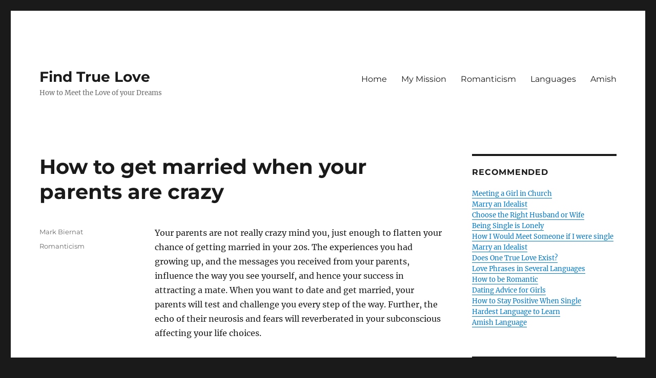

--- FILE ---
content_type: text/html; charset=utf-8
request_url: https://claritaslux.com/how-to-get-married-when-your-parents-are-crazy/
body_size: 34856
content:
<!DOCTYPE html>
<html lang="en-US" class="no-js" amp="" data-amp-auto-lightbox-disable transformed="self;v=1" i-amphtml-layout="" i-amphtml-no-boilerplate="" i-amphtml-binding>
<head><meta charset="UTF-8"><meta name="viewport" content="width=device-width"><link rel="preconnect" href="https://cdn.ampproject.org"><style amp-runtime="" i-amphtml-version="012512221826001">html{overflow-x:hidden!important}html.i-amphtml-fie{height:100%!important;width:100%!important}html:not([amp4ads]),html:not([amp4ads]) body{height:auto!important}html:not([amp4ads]) body{margin:0!important}body{-webkit-text-size-adjust:100%;-moz-text-size-adjust:100%;-ms-text-size-adjust:100%;text-size-adjust:100%}html.i-amphtml-singledoc.i-amphtml-embedded{-ms-touch-action:pan-y pinch-zoom;touch-action:pan-y pinch-zoom}html.i-amphtml-fie>body,html.i-amphtml-singledoc>body{overflow:visible!important}html.i-amphtml-fie:not(.i-amphtml-inabox)>body,html.i-amphtml-singledoc:not(.i-amphtml-inabox)>body{position:relative!important}html.i-amphtml-ios-embed-legacy>body{overflow-x:hidden!important;overflow-y:auto!important;position:absolute!important}html.i-amphtml-ios-embed{overflow-y:auto!important;position:static}#i-amphtml-wrapper{overflow-x:hidden!important;overflow-y:auto!important;position:absolute!important;top:0!important;left:0!important;right:0!important;bottom:0!important;margin:0!important;display:block!important}html.i-amphtml-ios-embed.i-amphtml-ios-overscroll,html.i-amphtml-ios-embed.i-amphtml-ios-overscroll>#i-amphtml-wrapper{-webkit-overflow-scrolling:touch!important}#i-amphtml-wrapper>body{position:relative!important;border-top:1px solid transparent!important}#i-amphtml-wrapper+body{visibility:visible}#i-amphtml-wrapper+body .i-amphtml-lightbox-element,#i-amphtml-wrapper+body[i-amphtml-lightbox]{visibility:hidden}#i-amphtml-wrapper+body[i-amphtml-lightbox] .i-amphtml-lightbox-element{visibility:visible}#i-amphtml-wrapper.i-amphtml-scroll-disabled,.i-amphtml-scroll-disabled{overflow-x:hidden!important;overflow-y:hidden!important}amp-instagram{padding:54px 0px 0px!important;background-color:#fff}amp-iframe iframe{box-sizing:border-box!important}[amp-access][amp-access-hide]{display:none}[subscriptions-dialog],body:not(.i-amphtml-subs-ready) [subscriptions-action],body:not(.i-amphtml-subs-ready) [subscriptions-section]{display:none!important}amp-experiment,amp-live-list>[update]{display:none}amp-list[resizable-children]>.i-amphtml-loading-container.amp-hidden{display:none!important}amp-list [fetch-error],amp-list[load-more] [load-more-button],amp-list[load-more] [load-more-end],amp-list[load-more] [load-more-failed],amp-list[load-more] [load-more-loading]{display:none}amp-list[diffable] div[role=list]{display:block}amp-story-page,amp-story[standalone]{min-height:1px!important;display:block!important;height:100%!important;margin:0!important;padding:0!important;overflow:hidden!important;width:100%!important}amp-story[standalone]{background-color:#000!important;position:relative!important}amp-story-page{background-color:#757575}amp-story .amp-active>div,amp-story .i-amphtml-loader-background{display:none!important}amp-story-page:not(:first-of-type):not([distance]):not([active]){transform:translateY(1000vh)!important}amp-autocomplete{position:relative!important;display:inline-block!important}amp-autocomplete>input,amp-autocomplete>textarea{padding:0.5rem;border:1px solid rgba(0,0,0,.33)}.i-amphtml-autocomplete-results,amp-autocomplete>input,amp-autocomplete>textarea{font-size:1rem;line-height:1.5rem}[amp-fx^=fly-in]{visibility:hidden}amp-script[nodom],amp-script[sandboxed]{position:fixed!important;top:0!important;width:1px!important;height:1px!important;overflow:hidden!important;visibility:hidden}
/*# sourceURL=/css/ampdoc.css*/[hidden]{display:none!important}.i-amphtml-element{display:inline-block}.i-amphtml-blurry-placeholder{transition:opacity 0.3s cubic-bezier(0.0,0.0,0.2,1)!important;pointer-events:none}[layout=nodisplay]:not(.i-amphtml-element){display:none!important}.i-amphtml-layout-fixed,[layout=fixed][width][height]:not(.i-amphtml-layout-fixed){display:inline-block;position:relative}.i-amphtml-layout-responsive,[layout=responsive][width][height]:not(.i-amphtml-layout-responsive),[width][height][heights]:not([layout]):not(.i-amphtml-layout-responsive),[width][height][sizes]:not(img):not([layout]):not(.i-amphtml-layout-responsive){display:block;position:relative}.i-amphtml-layout-intrinsic,[layout=intrinsic][width][height]:not(.i-amphtml-layout-intrinsic){display:inline-block;position:relative;max-width:100%}.i-amphtml-layout-intrinsic .i-amphtml-sizer{max-width:100%}.i-amphtml-intrinsic-sizer{max-width:100%;display:block!important}.i-amphtml-layout-container,.i-amphtml-layout-fixed-height,[layout=container],[layout=fixed-height][height]:not(.i-amphtml-layout-fixed-height){display:block;position:relative}.i-amphtml-layout-fill,.i-amphtml-layout-fill.i-amphtml-notbuilt,[layout=fill]:not(.i-amphtml-layout-fill),body noscript>*{display:block;overflow:hidden!important;position:absolute;top:0;left:0;bottom:0;right:0}body noscript>*{position:absolute!important;width:100%;height:100%;z-index:2}body noscript{display:inline!important}.i-amphtml-layout-flex-item,[layout=flex-item]:not(.i-amphtml-layout-flex-item){display:block;position:relative;-ms-flex:1 1 auto;flex:1 1 auto}.i-amphtml-layout-fluid{position:relative}.i-amphtml-layout-size-defined{overflow:hidden!important}.i-amphtml-layout-awaiting-size{position:absolute!important;top:auto!important;bottom:auto!important}i-amphtml-sizer{display:block!important}@supports (aspect-ratio:1/1){i-amphtml-sizer.i-amphtml-disable-ar{display:none!important}}.i-amphtml-blurry-placeholder,.i-amphtml-fill-content{display:block;height:0;max-height:100%;max-width:100%;min-height:100%;min-width:100%;width:0;margin:auto}.i-amphtml-layout-size-defined .i-amphtml-fill-content{position:absolute;top:0;left:0;bottom:0;right:0}.i-amphtml-replaced-content,.i-amphtml-screen-reader{padding:0!important;border:none!important}.i-amphtml-screen-reader{position:fixed!important;top:0px!important;left:0px!important;width:4px!important;height:4px!important;opacity:0!important;overflow:hidden!important;margin:0!important;display:block!important;visibility:visible!important}.i-amphtml-screen-reader~.i-amphtml-screen-reader{left:8px!important}.i-amphtml-screen-reader~.i-amphtml-screen-reader~.i-amphtml-screen-reader{left:12px!important}.i-amphtml-screen-reader~.i-amphtml-screen-reader~.i-amphtml-screen-reader~.i-amphtml-screen-reader{left:16px!important}.i-amphtml-unresolved{position:relative;overflow:hidden!important}.i-amphtml-select-disabled{-webkit-user-select:none!important;-ms-user-select:none!important;user-select:none!important}.i-amphtml-notbuilt,[layout]:not(.i-amphtml-element),[width][height][heights]:not([layout]):not(.i-amphtml-element),[width][height][sizes]:not(img):not([layout]):not(.i-amphtml-element){position:relative;overflow:hidden!important;color:transparent!important}.i-amphtml-notbuilt:not(.i-amphtml-layout-container)>*,[layout]:not([layout=container]):not(.i-amphtml-element)>*,[width][height][heights]:not([layout]):not(.i-amphtml-element)>*,[width][height][sizes]:not([layout]):not(.i-amphtml-element)>*{display:none}amp-img:not(.i-amphtml-element)[i-amphtml-ssr]>img.i-amphtml-fill-content{display:block}.i-amphtml-notbuilt:not(.i-amphtml-layout-container),[layout]:not([layout=container]):not(.i-amphtml-element),[width][height][heights]:not([layout]):not(.i-amphtml-element),[width][height][sizes]:not(img):not([layout]):not(.i-amphtml-element){color:transparent!important;line-height:0!important}.i-amphtml-ghost{visibility:hidden!important}.i-amphtml-element>[placeholder],[layout]:not(.i-amphtml-element)>[placeholder],[width][height][heights]:not([layout]):not(.i-amphtml-element)>[placeholder],[width][height][sizes]:not([layout]):not(.i-amphtml-element)>[placeholder]{display:block;line-height:normal}.i-amphtml-element>[placeholder].amp-hidden,.i-amphtml-element>[placeholder].hidden{visibility:hidden}.i-amphtml-element:not(.amp-notsupported)>[fallback],.i-amphtml-layout-container>[placeholder].amp-hidden,.i-amphtml-layout-container>[placeholder].hidden{display:none}.i-amphtml-layout-size-defined>[fallback],.i-amphtml-layout-size-defined>[placeholder]{position:absolute!important;top:0!important;left:0!important;right:0!important;bottom:0!important;z-index:1}amp-img[i-amphtml-ssr]:not(.i-amphtml-element)>[placeholder]{z-index:auto}.i-amphtml-notbuilt>[placeholder]{display:block!important}.i-amphtml-hidden-by-media-query{display:none!important}.i-amphtml-element-error{background:red!important;color:#fff!important;position:relative!important}.i-amphtml-element-error:before{content:attr(error-message)}i-amp-scroll-container,i-amphtml-scroll-container{position:absolute;top:0;left:0;right:0;bottom:0;display:block}i-amp-scroll-container.amp-active,i-amphtml-scroll-container.amp-active{overflow:auto;-webkit-overflow-scrolling:touch}.i-amphtml-loading-container{display:block!important;pointer-events:none;z-index:1}.i-amphtml-notbuilt>.i-amphtml-loading-container{display:block!important}.i-amphtml-loading-container.amp-hidden{visibility:hidden}.i-amphtml-element>[overflow]{cursor:pointer;position:relative;z-index:2;visibility:hidden;display:initial;line-height:normal}.i-amphtml-layout-size-defined>[overflow]{position:absolute}.i-amphtml-element>[overflow].amp-visible{visibility:visible}template{display:none!important}.amp-border-box,.amp-border-box *,.amp-border-box :after,.amp-border-box :before{box-sizing:border-box}amp-pixel{display:none!important}amp-analytics,amp-auto-ads,amp-story-auto-ads{position:fixed!important;top:0!important;width:1px!important;height:1px!important;overflow:hidden!important;visibility:hidden}amp-story{visibility:hidden!important}html.i-amphtml-fie>amp-analytics{position:initial!important}[visible-when-invalid]:not(.visible),form [submit-error],form [submit-success],form [submitting]{display:none}amp-accordion{display:block!important}@media (min-width:1px){:where(amp-accordion>section)>:first-child{margin:0;background-color:#efefef;padding-right:20px;border:1px solid #dfdfdf}:where(amp-accordion>section)>:last-child{margin:0}}amp-accordion>section{float:none!important}amp-accordion>section>*{float:none!important;display:block!important;overflow:hidden!important;position:relative!important}amp-accordion,amp-accordion>section{margin:0}amp-accordion:not(.i-amphtml-built)>section>:last-child{display:none!important}amp-accordion:not(.i-amphtml-built)>section[expanded]>:last-child{display:block!important}
/*# sourceURL=/css/ampshared.css*/</style><meta name="robots" content="max-image-preview:large"><meta name="generator" content="WordPress 6.4.7"><meta name="generator" content="AMP Plugin v2.5.2; mode=standard"><link rel="dns-prefetch" href="//v0.wordpress.com"><link rel="dns-prefetch" href="//jetpack.wordpress.com"><link rel="dns-prefetch" href="//s0.wp.com"><link rel="dns-prefetch" href="//public-api.wordpress.com"><link rel="dns-prefetch" href="//0.gravatar.com"><link rel="dns-prefetch" href="//1.gravatar.com"><link rel="dns-prefetch" href="//2.gravatar.com"><link rel="dns-prefetch" href="//c0.wp.com"><link rel="dns-prefetch" href="//i0.wp.com"><link rel="preload" href="https://claritaslux.com/wp-content/plugins/jetpack/_inc/genericons/genericons/Genericons.eot" as="font" crossorigin=""><link rel="preload" href="https://claritaslux.com/wp-content/plugins/jetpack/_inc/genericons/genericons/Genericons.woff" as="font" crossorigin=""><link rel="preload" href="https://claritaslux.com/wp-content/plugins/jetpack/_inc/genericons/genericons/Genericons.svg#Genericons" as="font" crossorigin=""><script async="" src="https://cdn.ampproject.org/v0.mjs" type="module" crossorigin="anonymous"></script><script async nomodule src="https://cdn.ampproject.org/v0.js" crossorigin="anonymous"></script><script src="https://cdn.ampproject.org/v0/amp-analytics-0.1.mjs" async="" custom-element="amp-analytics" type="module" crossorigin="anonymous"></script><script async nomodule src="https://cdn.ampproject.org/v0/amp-analytics-0.1.js" crossorigin="anonymous" custom-element="amp-analytics"></script><script src="https://cdn.ampproject.org/v0/amp-bind-0.1.mjs" async="" custom-element="amp-bind" type="module" crossorigin="anonymous"></script><script async nomodule src="https://cdn.ampproject.org/v0/amp-bind-0.1.js" crossorigin="anonymous" custom-element="amp-bind"></script><script src="https://cdn.ampproject.org/v0/amp-form-0.1.mjs" async="" custom-element="amp-form" type="module" crossorigin="anonymous"></script><script async nomodule src="https://cdn.ampproject.org/v0/amp-form-0.1.js" crossorigin="anonymous" custom-element="amp-form"></script><script src="https://cdn.ampproject.org/v0/amp-iframe-0.1.mjs" async="" custom-element="amp-iframe" type="module" crossorigin="anonymous"></script><script async nomodule src="https://cdn.ampproject.org/v0/amp-iframe-0.1.js" crossorigin="anonymous" custom-element="amp-iframe"></script><script src="https://cdn.ampproject.org/v0/amp-mustache-0.2.mjs" async="" custom-template="amp-mustache" type="module" crossorigin="anonymous"></script><script async nomodule src="https://cdn.ampproject.org/v0/amp-mustache-0.2.js" crossorigin="anonymous" custom-template="amp-mustache"></script><style amp-custom="">.comment-form amp-iframe{margin:0}.jetpack_subscription_widget #subscribe-email input{padding:.625em .4375em;width:100%}.jetpack_subscription_widget form > :last-child{margin-bottom:0}amp-iframe[src^="http://api.mixcloud.com/"]{margin-left:-8px;max-width:-webkit-calc(100% + 8px);max-width:calc(100% + 8px)}.entry-content .jetpack_subscription_widget{border-top:0;font-size:inherit;margin-bottom:1.75em;padding:0}.entry-content #subscribe-email input{font-size:inherit;line-height:normal;padding:.625em .4375em;width:100%}.entry-content .jetpack_subscription_widget input[type="submit"]{font-size:inherit;padding:.84375em .875em .78125em}@media screen and (min-width: 56.875em){.widget-area .jetpack_subscription_widget #subscribe-email input{padding:.4615384615em .5384615385em}}.jp-related-posts-i2__row{display:flex;margin-top:1.5rem}.jp-related-posts-i2__row:first-child{margin-top:0}.jp-related-posts-i2__post{flex-grow:1;flex-basis:0;margin:0 10px;display:flex;flex-direction:column;padding-left:0}.jp-related-posts-i2__row[data-post-count="3"] .jp-related-posts-i2__post{max-width:calc(33% - 20px)}.jp-related-posts-i2__row[data-post-count="2"] .jp-related-posts-i2__post,.jp-related-posts-i2__row[data-post-count="1"] .jp-related-posts-i2__post{max-width:calc(50% - 20px)}.jp-related-posts-i2__post-link{display:block;width:100%;line-height:1.2em}.jp-relatedposts-i2[data-layout="list"] .jp-related-posts-i2__row{margin-top:0;display:block}.jp-relatedposts-i2[data-layout="list"] .jp-related-posts-i2__post{max-width:none;margin:0}@media only screen and (max-width: 640px){.jp-related-posts-i2__row{margin-top:0;display:block}.jp-related-posts-i2__row[data-post-count] .jp-related-posts-i2__post{max-width:none;margin:0;margin-top:1rem}}amp-img.amp-wp-enforced-sizes{object-fit:contain}.amp-wp-default-form-message>p{margin:1em 0;padding:.5em}.amp-wp-default-form-message[submit-success]>p.amp-wp-form-redirecting,.amp-wp-default-form-message[submitting]>p{font-style:italic}.amp-wp-default-form-message[submit-success]>p:not(.amp-wp-form-redirecting){background-color:#90ee90;border:1px solid green;color:#000}.amp-wp-default-form-message[submit-error]>p{background-color:#ffb6c1;border:1px solid red;color:#000}.amp-wp-default-form-message[submit-success]>p:empty{display:none}button[overflow]{bottom:0}amp-iframe iframe,amp-iframe noscript,amp-img img,amp-img noscript{image-rendering:inherit;object-fit:inherit;object-position:inherit}.wp-block-button__link{box-sizing:border-box;cursor:pointer;display:inline-block;text-align:center;word-break:break-word}.wp-block-button__link.aligncenter{text-align:center}:where(.wp-block-button__link){border-radius:9999px;box-shadow:none;padding:calc(.667em + 2px) calc(1.333em + 2px);text-decoration:none}:where(.wp-block-columns){margin-bottom:1.75em}:where(.wp-block-columns.has-background){padding:1.25em 2.375em}:where(.wp-block-post-comments input[type=submit]){border:none}:where(.wp-block-cover-image:not(.has-text-color)),:where(.wp-block-cover:not(.has-text-color)){color:#fff}:where(.wp-block-cover-image.is-light:not(.has-text-color)),:where(.wp-block-cover.is-light:not(.has-text-color)){color:#000}:where(.wp-block-file){margin-bottom:1.5em}:where(.wp-block-file__button){border-radius:2em;display:inline-block;padding:.5em 1em}:where(.wp-block-file__button):is(a):active,:where(.wp-block-file__button):is(a):focus,:where(.wp-block-file__button):is(a):hover,:where(.wp-block-file__button):is(a):visited{box-shadow:none;color:#fff;opacity:.85;text-decoration:none}.wp-block-image amp-img{box-sizing:border-box;height:auto;max-width:100%;vertical-align:bottom}.wp-block-image[data-amp-original-style*=border-radius] amp-img,.wp-block-image[data-amp-original-style*=border-radius]>a{border-radius:inherit}.wp-block-image.aligncenter{text-align:center}.wp-block-image .aligncenter,.wp-block-image .alignleft,.wp-block-image.aligncenter,.wp-block-image.alignleft{display:table}.wp-block-image .aligncenter>figcaption,.wp-block-image .alignleft>figcaption,.wp-block-image.aligncenter>figcaption,.wp-block-image.alignleft>figcaption{caption-side:bottom;display:table-caption}.wp-block-image .alignleft{float:left;margin:.5em 1em .5em 0}.wp-block-image .aligncenter{margin-left:auto;margin-right:auto}.wp-block-image figcaption{margin-bottom:1em;margin-top:.5em}.wp-block-image :where(.has-border-color){border-style:solid}.wp-block-image :where([data-amp-original-style*=border-top-color]){border-top-style:solid}.wp-block-image :where([data-amp-original-style*=border-right-color]){border-right-style:solid}.wp-block-image :where([data-amp-original-style*=border-bottom-color]){border-bottom-style:solid}.wp-block-image :where([data-amp-original-style*=border-left-color]){border-left-style:solid}.wp-block-image :where([data-amp-original-style*=border-width]){border-style:solid}.wp-block-image :where([data-amp-original-style*=border-top-width]){border-top-style:solid}.wp-block-image :where([data-amp-original-style*=border-right-width]){border-right-style:solid}.wp-block-image :where([data-amp-original-style*=border-bottom-width]){border-bottom-style:solid}.wp-block-image :where([data-amp-original-style*=border-left-width]){border-left-style:solid}.wp-block-image figure{margin:0}@keyframes turn-on-visibility{0%{opacity:0}to{opacity:1}}@keyframes turn-off-visibility{0%{opacity:1;visibility:visible}99%{opacity:0;visibility:visible}to{opacity:0;visibility:hidden}}@keyframes lightbox-zoom-in{0%{transform:translate(calc(-50vw + var(--wp--lightbox-initial-left-position)),calc(-50vh + var(--wp--lightbox-initial-top-position))) scale(var(--wp--lightbox-scale))}to{transform:translate(-50%,-50%) scale(1)}}@keyframes lightbox-zoom-out{0%{transform:translate(-50%,-50%) scale(1);visibility:visible}99%{visibility:visible}to{transform:translate(calc(-50vw + var(--wp--lightbox-initial-left-position)),calc(-50vh + var(--wp--lightbox-initial-top-position))) scale(var(--wp--lightbox-scale));visibility:hidden}}:where(.wp-block-latest-comments:not([data-amp-original-style*=line-height] .wp-block-latest-comments__comment)){line-height:1.1}:where(.wp-block-latest-comments:not([data-amp-original-style*=line-height] .wp-block-latest-comments__comment-excerpt p)){line-height:1.8}ol,ul{box-sizing:border-box}:where(.wp-block-navigation.has-background .wp-block-navigation-item a:not(.wp-element-button)),:where(.wp-block-navigation.has-background .wp-block-navigation-submenu a:not(.wp-element-button)){padding:.5em 1em}:where(.wp-block-navigation .wp-block-navigation__submenu-container .wp-block-navigation-item a:not(.wp-element-button)),:where(.wp-block-navigation .wp-block-navigation__submenu-container .wp-block-navigation-submenu a:not(.wp-element-button)),:where(.wp-block-navigation .wp-block-navigation__submenu-container .wp-block-navigation-submenu button.wp-block-navigation-item__content),:where(.wp-block-navigation .wp-block-navigation__submenu-container .wp-block-pages-list__item button.wp-block-navigation-item__content){padding:.5em 1em}@keyframes overlay-menu__fade-in-animation{0%{opacity:0;transform:translateY(.5em)}to{opacity:1;transform:translateY(0)}}:where(p.has-text-color:not(.has-link-color)) a{color:inherit}:where(.wp-block-post-excerpt){margin-bottom:var(--wp--style--block-gap);margin-top:var(--wp--style--block-gap)}:where(.wp-block-preformatted.has-background){padding:1.25em 2.375em}:where(.wp-block-pullquote){margin:0 0 1em}.wp-block-quote{box-sizing:border-box}.wp-block-quote{overflow-wrap:break-word}:where(.wp-block-search__button){border:1px solid #ccc;padding:6px 10px}:where(.wp-block-search__button-inside .wp-block-search__inside-wrapper){border:1px solid #949494;box-sizing:border-box;padding:4px}:where(.wp-block-search__button-inside .wp-block-search__inside-wrapper) :where(.wp-block-search__button){padding:4px 8px}:where(.wp-block-term-description){margin-bottom:var(--wp--style--block-gap);margin-top:var(--wp--style--block-gap)}:where(pre.wp-block-verse){font-family:inherit}.entry-content{counter-reset:footnotes}:root{--wp--preset--font-size--normal:16px;--wp--preset--font-size--huge:42px}.aligncenter{clear:both}.screen-reader-text{clip:rect(1px,1px,1px,1px);border:0;-webkit-clip-path:inset(50%);clip-path:inset(50%);height:1px;margin:-1px;overflow:hidden;padding:0;position:absolute;width:1px}.screen-reader-text:not(#_#_#_#_#_#_#_){word-wrap:normal}.screen-reader-text:focus{background-color:#ddd;-webkit-clip-path:none;clip-path:none;color:#444;display:block;font-size:1em;height:auto;left:5px;line-height:normal;padding:15px 23px 14px;text-decoration:none;top:5px;width:auto;z-index:100000}.screen-reader-text:focus:not(#_#_#_#_#_#_#_){clip:auto}html :where(.has-border-color){border-style:solid}html :where([data-amp-original-style*=border-top-color]){border-top-style:solid}html :where([data-amp-original-style*=border-right-color]){border-right-style:solid}html :where([data-amp-original-style*=border-bottom-color]){border-bottom-style:solid}html :where([data-amp-original-style*=border-left-color]){border-left-style:solid}html :where([data-amp-original-style*=border-width]){border-style:solid}html :where([data-amp-original-style*=border-top-width]){border-top-style:solid}html :where([data-amp-original-style*=border-right-width]){border-right-style:solid}html :where([data-amp-original-style*=border-bottom-width]){border-bottom-style:solid}html :where([data-amp-original-style*=border-left-width]){border-left-style:solid}html :where(amp-img[class*=wp-image-]),html :where(amp-anim[class*=wp-image-]){height:auto;max-width:100%}:where(figure){margin:0 0 1em}html :where(.is-position-sticky){--wp-admin--admin-bar--position-offset:var(--wp-admin--admin-bar--height,0px)}@media screen and (max-width:600px){html :where(.is-position-sticky){--wp-admin--admin-bar--position-offset:0px}}.wp-block-image figcaption{color:#555;font-size:13px;text-align:center}.wp-block-image{margin:0 0 1em}.wp-block-quote{border-left:.25em solid;margin:0 0 1.75em;padding-left:1em}.wp-block-quote footer{color:currentColor;font-size:.8125em;font-style:normal;position:relative}:where(.wp-block-group.has-background){padding:1.25em 2.375em}@-webkit-keyframes a{to{-webkit-transform:rotate(1turn);transform:rotate(1turn)}}@keyframes a{to{-webkit-transform:rotate(1turn);transform:rotate(1turn)}}@-webkit-keyframes b{0%{background-position:0 0}to{background-position:30px 0}}@keyframes b{0%{background-position:0 0}to{background-position:30px 0}}.wp-block-button__link{color:#fff;background-color:#32373c;border-radius:9999px;box-shadow:none;text-decoration:none;padding:calc(.667em + 2px) calc(1.333em + 2px);font-size:1.125em}body{--wp--preset--color--black:#000;--wp--preset--color--cyan-bluish-gray:#abb8c3;--wp--preset--color--white:#fff;--wp--preset--color--pale-pink:#f78da7;--wp--preset--color--vivid-red:#cf2e2e;--wp--preset--color--luminous-vivid-orange:#ff6900;--wp--preset--color--luminous-vivid-amber:#fcb900;--wp--preset--color--light-green-cyan:#7bdcb5;--wp--preset--color--vivid-green-cyan:#00d084;--wp--preset--color--pale-cyan-blue:#8ed1fc;--wp--preset--color--vivid-cyan-blue:#0693e3;--wp--preset--color--vivid-purple:#9b51e0;--wp--preset--color--dark-gray:#1a1a1a;--wp--preset--color--medium-gray:#686868;--wp--preset--color--light-gray:#e5e5e5;--wp--preset--color--blue-gray:#4d545c;--wp--preset--color--bright-blue:#007acc;--wp--preset--color--light-blue:#9adffd;--wp--preset--color--dark-brown:#402b30;--wp--preset--color--medium-brown:#774e24;--wp--preset--color--dark-red:#640c1f;--wp--preset--color--bright-red:#ff675f;--wp--preset--color--yellow:#ffef8e;--wp--preset--gradient--vivid-cyan-blue-to-vivid-purple:linear-gradient(135deg,rgba(6,147,227,1) 0%,#9b51e0 100%);--wp--preset--gradient--light-green-cyan-to-vivid-green-cyan:linear-gradient(135deg,#7adcb4 0%,#00d082 100%);--wp--preset--gradient--luminous-vivid-amber-to-luminous-vivid-orange:linear-gradient(135deg,rgba(252,185,0,1) 0%,rgba(255,105,0,1) 100%);--wp--preset--gradient--luminous-vivid-orange-to-vivid-red:linear-gradient(135deg,rgba(255,105,0,1) 0%,#cf2e2e 100%);--wp--preset--gradient--very-light-gray-to-cyan-bluish-gray:linear-gradient(135deg,#eee 0%,#a9b8c3 100%);--wp--preset--gradient--cool-to-warm-spectrum:linear-gradient(135deg,#4aeadc 0%,#9778d1 20%,#cf2aba 40%,#ee2c82 60%,#fb6962 80%,#fef84c 100%);--wp--preset--gradient--blush-light-purple:linear-gradient(135deg,#ffceec 0%,#9896f0 100%);--wp--preset--gradient--blush-bordeaux:linear-gradient(135deg,#fecda5 0%,#fe2d2d 50%,#6b003e 100%);--wp--preset--gradient--luminous-dusk:linear-gradient(135deg,#ffcb70 0%,#c751c0 50%,#4158d0 100%);--wp--preset--gradient--pale-ocean:linear-gradient(135deg,#fff5cb 0%,#b6e3d4 50%,#33a7b5 100%);--wp--preset--gradient--electric-grass:linear-gradient(135deg,#caf880 0%,#71ce7e 100%);--wp--preset--gradient--midnight:linear-gradient(135deg,#020381 0%,#2874fc 100%);--wp--preset--font-size--small:13px;--wp--preset--font-size--medium:20px;--wp--preset--font-size--large:36px;--wp--preset--font-size--x-large:42px;--wp--preset--spacing--20:.44rem;--wp--preset--spacing--30:.67rem;--wp--preset--spacing--40:1rem;--wp--preset--spacing--50:1.5rem;--wp--preset--spacing--60:2.25rem;--wp--preset--spacing--70:3.38rem;--wp--preset--spacing--80:5.06rem;--wp--preset--shadow--natural:6px 6px 9px rgba(0,0,0,.2);--wp--preset--shadow--deep:12px 12px 50px rgba(0,0,0,.4);--wp--preset--shadow--sharp:6px 6px 0px rgba(0,0,0,.2);--wp--preset--shadow--outlined:6px 6px 0px -3px rgba(255,255,255,1),6px 6px rgba(0,0,0,1);--wp--preset--shadow--crisp:6px 6px 0px rgba(0,0,0,1)}:where(.is-layout-flex){gap:.5em}:where(.is-layout-grid){gap:.5em}:where(.wp-block-columns.is-layout-flex){gap:2em}:where(.wp-block-columns.is-layout-grid){gap:2em}:where(.wp-block-post-template.is-layout-flex){gap:1.25em}:where(.wp-block-post-template.is-layout-grid){gap:1.25em}:where(.wp-block-post-template.is-layout-flex){gap:1.25em}:where(.wp-block-post-template.is-layout-grid){gap:1.25em}:where(.wp-block-columns.is-layout-flex){gap:2em}:where(.wp-block-columns.is-layout-grid){gap:2em}@font-face{font-family:"Merriweather";font-style:normal;font-display:fallback;font-weight:400;src:url("https://claritaslux.com/wp-content/themes/twentysixteen/fonts/merriweather/merriweather-cyrillic-ext-400-normal.woff2?ver=30") format("woff2"),url("https://claritaslux.com/wp-content/themes/twentysixteen/fonts/merriweather/merriweather-all-400-normal.woff?ver=30") format("woff");unicode-range:U+0460-052F,U+1C80-1C88,U+20B4,U+2DE0-2DFF,U+A640-A69F,U+FE2E-FE2F}@font-face{font-family:"Merriweather";font-style:normal;font-display:fallback;font-weight:400;src:url("https://claritaslux.com/wp-content/themes/twentysixteen/fonts/merriweather/merriweather-cyrillic-400-normal.woff2?ver=30") format("woff2"),url("https://claritaslux.com/wp-content/themes/twentysixteen/fonts/merriweather/merriweather-all-400-normal.woff?ver=30") format("woff");unicode-range:U+0301,U+0400-045F,U+0490-0491,U+04B0-04B1,U+2116}@font-face{font-family:"Merriweather";font-style:normal;font-display:fallback;font-weight:400;src:url("https://claritaslux.com/wp-content/themes/twentysixteen/fonts/merriweather/merriweather-vietnamese-400-normal.woff2?ver=30") format("woff2"),url("https://claritaslux.com/wp-content/themes/twentysixteen/fonts/merriweather/merriweather-all-400-normal.woff?ver=30") format("woff");unicode-range:U+0102-0103,U+0110-0111,U+0128-0129,U+0168-0169,U+01A0-01A1,U+01AF-01B0,U+1EA0-1EF9,U+20AB}@font-face{font-family:"Merriweather";font-style:normal;font-display:fallback;font-weight:400;src:url("https://claritaslux.com/wp-content/themes/twentysixteen/fonts/merriweather/merriweather-latin-ext-400-normal.woff2?ver=30") format("woff2"),url("https://claritaslux.com/wp-content/themes/twentysixteen/fonts/merriweather/merriweather-all-400-normal.woff?ver=30") format("woff");unicode-range:U+0100-024F,U+0259,U+1E00-1EFF,U+2020,U+20A0-20AB,U+20AD-20CF,U+2113,U+2C60-2C7F,U+A720-A7FF}@font-face{font-family:"Merriweather";font-style:normal;font-display:fallback;font-weight:400;src:url("https://claritaslux.com/wp-content/themes/twentysixteen/fonts/merriweather/merriweather-latin-400-normal.woff2?ver=30") format("woff2"),url("https://claritaslux.com/wp-content/themes/twentysixteen/fonts/merriweather/merriweather-all-400-normal.woff?ver=30") format("woff");unicode-range:U+0000-00FF,U+0131,U+0152-0153,U+02BB-02BC,U+02C6,U+02DA,U+02DC,U+2000-206F,U+2074,U+20AC,U+2122,U+2191,U+2193,U+2212,U+2215,U+FEFF,U+FFFD}@font-face{font-family:"Merriweather";font-style:normal;font-display:fallback;font-weight:700;src:url("https://claritaslux.com/wp-content/themes/twentysixteen/fonts/merriweather/merriweather-cyrillic-ext-700-normal.woff2?ver=30") format("woff2"),url("https://claritaslux.com/wp-content/themes/twentysixteen/fonts/merriweather/merriweather-all-700-normal.woff?ver=30") format("woff");unicode-range:U+0460-052F,U+1C80-1C88,U+20B4,U+2DE0-2DFF,U+A640-A69F,U+FE2E-FE2F}@font-face{font-family:"Merriweather";font-style:normal;font-display:fallback;font-weight:700;src:url("https://claritaslux.com/wp-content/themes/twentysixteen/fonts/merriweather/merriweather-cyrillic-700-normal.woff2?ver=30") format("woff2"),url("https://claritaslux.com/wp-content/themes/twentysixteen/fonts/merriweather/merriweather-all-700-normal.woff?ver=30") format("woff");unicode-range:U+0301,U+0400-045F,U+0490-0491,U+04B0-04B1,U+2116}@font-face{font-family:"Merriweather";font-style:normal;font-display:fallback;font-weight:700;src:url("https://claritaslux.com/wp-content/themes/twentysixteen/fonts/merriweather/merriweather-vietnamese-700-normal.woff2?ver=30") format("woff2"),url("https://claritaslux.com/wp-content/themes/twentysixteen/fonts/merriweather/merriweather-all-700-normal.woff?ver=30") format("woff");unicode-range:U+0102-0103,U+0110-0111,U+0128-0129,U+0168-0169,U+01A0-01A1,U+01AF-01B0,U+1EA0-1EF9,U+20AB}@font-face{font-family:"Merriweather";font-style:normal;font-display:fallback;font-weight:700;src:url("https://claritaslux.com/wp-content/themes/twentysixteen/fonts/merriweather/merriweather-latin-ext-700-normal.woff2?ver=30") format("woff2"),url("https://claritaslux.com/wp-content/themes/twentysixteen/fonts/merriweather/merriweather-all-700-normal.woff?ver=30") format("woff");unicode-range:U+0100-024F,U+0259,U+1E00-1EFF,U+2020,U+20A0-20AB,U+20AD-20CF,U+2113,U+2C60-2C7F,U+A720-A7FF}@font-face{font-family:"Merriweather";font-style:normal;font-display:fallback;font-weight:700;src:url("https://claritaslux.com/wp-content/themes/twentysixteen/fonts/merriweather/merriweather-latin-700-normal.woff2?ver=30") format("woff2"),url("https://claritaslux.com/wp-content/themes/twentysixteen/fonts/merriweather/merriweather-all-700-normal.woff?ver=30") format("woff");unicode-range:U+0000-00FF,U+0131,U+0152-0153,U+02BB-02BC,U+02C6,U+02DA,U+02DC,U+2000-206F,U+2074,U+20AC,U+2122,U+2191,U+2193,U+2212,U+2215,U+FEFF,U+FFFD}@font-face{font-family:"Merriweather";font-style:normal;font-display:fallback;font-weight:900;src:url("https://claritaslux.com/wp-content/themes/twentysixteen/fonts/merriweather/merriweather-cyrillic-ext-900-normal.woff2?ver=30") format("woff2"),url("https://claritaslux.com/wp-content/themes/twentysixteen/fonts/merriweather/merriweather-all-900-normal.woff?ver=30") format("woff");unicode-range:U+0460-052F,U+1C80-1C88,U+20B4,U+2DE0-2DFF,U+A640-A69F,U+FE2E-FE2F}@font-face{font-family:"Merriweather";font-style:normal;font-display:fallback;font-weight:900;src:url("https://claritaslux.com/wp-content/themes/twentysixteen/fonts/merriweather/merriweather-cyrillic-900-normal.woff2?ver=30") format("woff2"),url("https://claritaslux.com/wp-content/themes/twentysixteen/fonts/merriweather/merriweather-all-900-normal.woff?ver=30") format("woff");unicode-range:U+0301,U+0400-045F,U+0490-0491,U+04B0-04B1,U+2116}@font-face{font-family:"Merriweather";font-style:normal;font-display:fallback;font-weight:900;src:url("https://claritaslux.com/wp-content/themes/twentysixteen/fonts/merriweather/merriweather-vietnamese-900-normal.woff2?ver=30") format("woff2"),url("https://claritaslux.com/wp-content/themes/twentysixteen/fonts/merriweather/merriweather-all-900-normal.woff?ver=30") format("woff");unicode-range:U+0102-0103,U+0110-0111,U+0128-0129,U+0168-0169,U+01A0-01A1,U+01AF-01B0,U+1EA0-1EF9,U+20AB}@font-face{font-family:"Merriweather";font-style:normal;font-display:fallback;font-weight:900;src:url("https://claritaslux.com/wp-content/themes/twentysixteen/fonts/merriweather/merriweather-latin-ext-900-normal.woff2?ver=30") format("woff2"),url("https://claritaslux.com/wp-content/themes/twentysixteen/fonts/merriweather/merriweather-all-900-normal.woff?ver=30") format("woff");unicode-range:U+0100-024F,U+0259,U+1E00-1EFF,U+2020,U+20A0-20AB,U+20AD-20CF,U+2113,U+2C60-2C7F,U+A720-A7FF}@font-face{font-family:"Merriweather";font-style:normal;font-display:fallback;font-weight:900;src:url("https://claritaslux.com/wp-content/themes/twentysixteen/fonts/merriweather/merriweather-latin-900-normal.woff2?ver=30") format("woff2"),url("https://claritaslux.com/wp-content/themes/twentysixteen/fonts/merriweather/merriweather-all-900-normal.woff?ver=30") format("woff");unicode-range:U+0000-00FF,U+0131,U+0152-0153,U+02BB-02BC,U+02C6,U+02DA,U+02DC,U+2000-206F,U+2074,U+20AC,U+2122,U+2191,U+2193,U+2212,U+2215,U+FEFF,U+FFFD}@font-face{font-family:"Merriweather";font-style:italic;font-display:fallback;font-weight:400;src:url("https://claritaslux.com/wp-content/themes/twentysixteen/fonts/merriweather/merriweather-cyrillic-ext-400-italic.woff2?ver=30") format("woff2"),url("https://claritaslux.com/wp-content/themes/twentysixteen/fonts/merriweather/merriweather-all-400-italic.woff?ver=30") format("woff");unicode-range:U+0460-052F,U+1C80-1C88,U+20B4,U+2DE0-2DFF,U+A640-A69F,U+FE2E-FE2F}@font-face{font-family:"Merriweather";font-style:italic;font-display:fallback;font-weight:400;src:url("https://claritaslux.com/wp-content/themes/twentysixteen/fonts/merriweather/merriweather-cyrillic-400-italic.woff2?ver=30") format("woff2"),url("https://claritaslux.com/wp-content/themes/twentysixteen/fonts/merriweather/merriweather-all-400-italic.woff?ver=30") format("woff");unicode-range:U+0301,U+0400-045F,U+0490-0491,U+04B0-04B1,U+2116}@font-face{font-family:"Merriweather";font-style:italic;font-display:fallback;font-weight:400;src:url("https://claritaslux.com/wp-content/themes/twentysixteen/fonts/merriweather/merriweather-vietnamese-400-italic.woff2?ver=30") format("woff2"),url("https://claritaslux.com/wp-content/themes/twentysixteen/fonts/merriweather/merriweather-all-400-italic.woff?ver=30") format("woff");unicode-range:U+0102-0103,U+0110-0111,U+0128-0129,U+0168-0169,U+01A0-01A1,U+01AF-01B0,U+1EA0-1EF9,U+20AB}@font-face{font-family:"Merriweather";font-style:italic;font-display:fallback;font-weight:400;src:url("https://claritaslux.com/wp-content/themes/twentysixteen/fonts/merriweather/merriweather-latin-ext-400-italic.woff2?ver=30") format("woff2"),url("https://claritaslux.com/wp-content/themes/twentysixteen/fonts/merriweather/merriweather-all-400-italic.woff?ver=30") format("woff");unicode-range:U+0100-024F,U+0259,U+1E00-1EFF,U+2020,U+20A0-20AB,U+20AD-20CF,U+2113,U+2C60-2C7F,U+A720-A7FF}@font-face{font-family:"Merriweather";font-style:italic;font-display:fallback;font-weight:400;src:url("https://claritaslux.com/wp-content/themes/twentysixteen/fonts/merriweather/merriweather-latin-400-italic.woff2?ver=30") format("woff2"),url("https://claritaslux.com/wp-content/themes/twentysixteen/fonts/merriweather/merriweather-all-400-italic.woff?ver=30") format("woff");unicode-range:U+0000-00FF,U+0131,U+0152-0153,U+02BB-02BC,U+02C6,U+02DA,U+02DC,U+2000-206F,U+2074,U+20AC,U+2122,U+2191,U+2193,U+2212,U+2215,U+FEFF,U+FFFD}@font-face{font-family:"Merriweather";font-style:italic;font-display:fallback;font-weight:700;src:url("https://claritaslux.com/wp-content/themes/twentysixteen/fonts/merriweather/merriweather-cyrillic-ext-700-italic.woff2?ver=30") format("woff2"),url("https://claritaslux.com/wp-content/themes/twentysixteen/fonts/merriweather/merriweather-all-700-italic.woff?ver=30") format("woff");unicode-range:U+0460-052F,U+1C80-1C88,U+20B4,U+2DE0-2DFF,U+A640-A69F,U+FE2E-FE2F}@font-face{font-family:"Merriweather";font-style:italic;font-display:fallback;font-weight:700;src:url("https://claritaslux.com/wp-content/themes/twentysixteen/fonts/merriweather/merriweather-cyrillic-700-italic.woff2?ver=30") format("woff2"),url("https://claritaslux.com/wp-content/themes/twentysixteen/fonts/merriweather/merriweather-all-700-italic.woff?ver=30") format("woff");unicode-range:U+0301,U+0400-045F,U+0490-0491,U+04B0-04B1,U+2116}@font-face{font-family:"Merriweather";font-style:italic;font-display:fallback;font-weight:700;src:url("https://claritaslux.com/wp-content/themes/twentysixteen/fonts/merriweather/merriweather-vietnamese-700-italic.woff2?ver=30") format("woff2"),url("https://claritaslux.com/wp-content/themes/twentysixteen/fonts/merriweather/merriweather-all-700-italic.woff?ver=30") format("woff");unicode-range:U+0102-0103,U+0110-0111,U+0128-0129,U+0168-0169,U+01A0-01A1,U+01AF-01B0,U+1EA0-1EF9,U+20AB}@font-face{font-family:"Merriweather";font-style:italic;font-display:fallback;font-weight:700;src:url("https://claritaslux.com/wp-content/themes/twentysixteen/fonts/merriweather/merriweather-latin-ext-700-italic.woff2?ver=30") format("woff2"),url("https://claritaslux.com/wp-content/themes/twentysixteen/fonts/merriweather/merriweather-all-700-italic.woff?ver=30") format("woff");unicode-range:U+0100-024F,U+0259,U+1E00-1EFF,U+2020,U+20A0-20AB,U+20AD-20CF,U+2113,U+2C60-2C7F,U+A720-A7FF}@font-face{font-family:"Merriweather";font-style:italic;font-display:fallback;font-weight:700;src:url("https://claritaslux.com/wp-content/themes/twentysixteen/fonts/merriweather/merriweather-latin-700-italic.woff2?ver=30") format("woff2"),url("https://claritaslux.com/wp-content/themes/twentysixteen/fonts/merriweather/merriweather-all-700-italic.woff?ver=30") format("woff");unicode-range:U+0000-00FF,U+0131,U+0152-0153,U+02BB-02BC,U+02C6,U+02DA,U+02DC,U+2000-206F,U+2074,U+20AC,U+2122,U+2191,U+2193,U+2212,U+2215,U+FEFF,U+FFFD}@font-face{font-family:"Merriweather";font-style:italic;font-display:fallback;font-weight:900;src:url("https://claritaslux.com/wp-content/themes/twentysixteen/fonts/merriweather/merriweather-cyrillic-ext-900-italic.woff2?ver=30") format("woff2"),url("https://claritaslux.com/wp-content/themes/twentysixteen/fonts/merriweather/merriweather-all-900-italic.woff?ver=30") format("woff");unicode-range:U+0460-052F,U+1C80-1C88,U+20B4,U+2DE0-2DFF,U+A640-A69F,U+FE2E-FE2F}@font-face{font-family:"Merriweather";font-style:italic;font-display:fallback;font-weight:900;src:url("https://claritaslux.com/wp-content/themes/twentysixteen/fonts/merriweather/merriweather-cyrillic-900-italic.woff2?ver=30") format("woff2"),url("https://claritaslux.com/wp-content/themes/twentysixteen/fonts/merriweather/merriweather-all-900-italic.woff?ver=30") format("woff");unicode-range:U+0301,U+0400-045F,U+0490-0491,U+04B0-04B1,U+2116}@font-face{font-family:"Merriweather";font-style:italic;font-display:fallback;font-weight:900;src:url("https://claritaslux.com/wp-content/themes/twentysixteen/fonts/merriweather/merriweather-vietnamese-900-italic.woff2?ver=30") format("woff2"),url("https://claritaslux.com/wp-content/themes/twentysixteen/fonts/merriweather/merriweather-all-900-italic.woff?ver=30") format("woff");unicode-range:U+0102-0103,U+0110-0111,U+0128-0129,U+0168-0169,U+01A0-01A1,U+01AF-01B0,U+1EA0-1EF9,U+20AB}@font-face{font-family:"Merriweather";font-style:italic;font-display:fallback;font-weight:900;src:url("https://claritaslux.com/wp-content/themes/twentysixteen/fonts/merriweather/merriweather-latin-ext-900-italic.woff2?ver=30") format("woff2"),url("https://claritaslux.com/wp-content/themes/twentysixteen/fonts/merriweather/merriweather-all-900-italic.woff?ver=30") format("woff");unicode-range:U+0100-024F,U+0259,U+1E00-1EFF,U+2020,U+20A0-20AB,U+20AD-20CF,U+2113,U+2C60-2C7F,U+A720-A7FF}@font-face{font-family:"Merriweather";font-style:italic;font-display:fallback;font-weight:900;src:url("https://claritaslux.com/wp-content/themes/twentysixteen/fonts/merriweather/merriweather-latin-900-italic.woff2?ver=30") format("woff2"),url("https://claritaslux.com/wp-content/themes/twentysixteen/fonts/merriweather/merriweather-all-900-italic.woff?ver=30") format("woff");unicode-range:U+0000-00FF,U+0131,U+0152-0153,U+02BB-02BC,U+02C6,U+02DA,U+02DC,U+2000-206F,U+2074,U+20AC,U+2122,U+2191,U+2193,U+2212,U+2215,U+FEFF,U+FFFD}@font-face{font-family:"Montserrat";font-style:normal;font-display:fallback;font-weight:400;src:url("https://claritaslux.com/wp-content/themes/twentysixteen/fonts/montserrat/montserrat-cyrillic-ext-400-normal.woff2?ver=25") format("woff2"),url("https://claritaslux.com/wp-content/themes/twentysixteen/fonts/montserrat/montserrat-all-400-normal.woff?ver=25") format("woff");unicode-range:U+0460-052F,U+1C80-1C88,U+20B4,U+2DE0-2DFF,U+A640-A69F,U+FE2E-FE2F}@font-face{font-family:"Montserrat";font-style:normal;font-display:fallback;font-weight:400;src:url("https://claritaslux.com/wp-content/themes/twentysixteen/fonts/montserrat/montserrat-cyrillic-400-normal.woff2?ver=25") format("woff2"),url("https://claritaslux.com/wp-content/themes/twentysixteen/fonts/montserrat/montserrat-all-400-normal.woff?ver=25") format("woff");unicode-range:U+0301,U+0400-045F,U+0490-0491,U+04B0-04B1,U+2116}@font-face{font-family:"Montserrat";font-style:normal;font-display:fallback;font-weight:400;src:url("https://claritaslux.com/wp-content/themes/twentysixteen/fonts/montserrat/montserrat-vietnamese-400-normal.woff2?ver=25") format("woff2"),url("https://claritaslux.com/wp-content/themes/twentysixteen/fonts/montserrat/montserrat-all-400-normal.woff?ver=25") format("woff");unicode-range:U+0102-0103,U+0110-0111,U+0128-0129,U+0168-0169,U+01A0-01A1,U+01AF-01B0,U+1EA0-1EF9,U+20AB}@font-face{font-family:"Montserrat";font-style:normal;font-display:fallback;font-weight:400;src:url("https://claritaslux.com/wp-content/themes/twentysixteen/fonts/montserrat/montserrat-latin-ext-400-normal.woff2?ver=25") format("woff2"),url("https://claritaslux.com/wp-content/themes/twentysixteen/fonts/montserrat/montserrat-all-400-normal.woff?ver=25") format("woff");unicode-range:U+0100-024F,U+0259,U+1E00-1EFF,U+2020,U+20A0-20AB,U+20AD-20CF,U+2113,U+2C60-2C7F,U+A720-A7FF}@font-face{font-family:"Montserrat";font-style:normal;font-display:fallback;font-weight:400;src:url("https://claritaslux.com/wp-content/themes/twentysixteen/fonts/montserrat/montserrat-latin-400-normal.woff2?ver=25") format("woff2"),url("https://claritaslux.com/wp-content/themes/twentysixteen/fonts/montserrat/montserrat-all-400-normal.woff?ver=25") format("woff");unicode-range:U+0000-00FF,U+0131,U+0152-0153,U+02BB-02BC,U+02C6,U+02DA,U+02DC,U+2000-206F,U+2074,U+20AC,U+2122,U+2191,U+2193,U+2212,U+2215,U+FEFF,U+FFFD}@font-face{font-family:"Montserrat";font-style:normal;font-display:fallback;font-weight:700;src:url("https://claritaslux.com/wp-content/themes/twentysixteen/fonts/montserrat/montserrat-cyrillic-ext-700-normal.woff2?ver=25") format("woff2"),url("https://claritaslux.com/wp-content/themes/twentysixteen/fonts/montserrat/montserrat-all-700-normal.woff?ver=25") format("woff");unicode-range:U+0460-052F,U+1C80-1C88,U+20B4,U+2DE0-2DFF,U+A640-A69F,U+FE2E-FE2F}@font-face{font-family:"Montserrat";font-style:normal;font-display:fallback;font-weight:700;src:url("https://claritaslux.com/wp-content/themes/twentysixteen/fonts/montserrat/montserrat-cyrillic-700-normal.woff2?ver=25") format("woff2"),url("https://claritaslux.com/wp-content/themes/twentysixteen/fonts/montserrat/montserrat-all-700-normal.woff?ver=25") format("woff");unicode-range:U+0301,U+0400-045F,U+0490-0491,U+04B0-04B1,U+2116}@font-face{font-family:"Montserrat";font-style:normal;font-display:fallback;font-weight:700;src:url("https://claritaslux.com/wp-content/themes/twentysixteen/fonts/montserrat/montserrat-vietnamese-700-normal.woff2?ver=25") format("woff2"),url("https://claritaslux.com/wp-content/themes/twentysixteen/fonts/montserrat/montserrat-all-700-normal.woff?ver=25") format("woff");unicode-range:U+0102-0103,U+0110-0111,U+0128-0129,U+0168-0169,U+01A0-01A1,U+01AF-01B0,U+1EA0-1EF9,U+20AB}@font-face{font-family:"Montserrat";font-style:normal;font-display:fallback;font-weight:700;src:url("https://claritaslux.com/wp-content/themes/twentysixteen/fonts/montserrat/montserrat-latin-ext-700-normal.woff2?ver=25") format("woff2"),url("https://claritaslux.com/wp-content/themes/twentysixteen/fonts/montserrat/montserrat-all-700-normal.woff?ver=25") format("woff");unicode-range:U+0100-024F,U+0259,U+1E00-1EFF,U+2020,U+20A0-20AB,U+20AD-20CF,U+2113,U+2C60-2C7F,U+A720-A7FF}@font-face{font-family:"Montserrat";font-style:normal;font-display:fallback;font-weight:700;src:url("https://claritaslux.com/wp-content/themes/twentysixteen/fonts/montserrat/montserrat-latin-700-normal.woff2?ver=25") format("woff2"),url("https://claritaslux.com/wp-content/themes/twentysixteen/fonts/montserrat/montserrat-all-700-normal.woff?ver=25") format("woff");unicode-range:U+0000-00FF,U+0131,U+0152-0153,U+02BB-02BC,U+02C6,U+02DA,U+02DC,U+2000-206F,U+2074,U+20AC,U+2122,U+2191,U+2193,U+2212,U+2215,U+FEFF,U+FFFD}@font-face{font-family:"Inconsolata";font-style:normal;font-display:fallback;font-weight:400;src:url("https://claritaslux.com/wp-content/themes/twentysixteen/fonts/inconsolata/inconsolata-vietnamese-400-normal.woff2?ver=31") format("woff2"),url("https://claritaslux.com/wp-content/themes/twentysixteen/fonts/inconsolata/inconsolata-all-400-normal.woff?ver=31") format("woff");unicode-range:U+0102-0103,U+0110-0111,U+0128-0129,U+0168-0169,U+01A0-01A1,U+01AF-01B0,U+1EA0-1EF9,U+20AB}@font-face{font-family:"Inconsolata";font-style:normal;font-display:fallback;font-weight:400;src:url("https://claritaslux.com/wp-content/themes/twentysixteen/fonts/inconsolata/inconsolata-latin-ext-400-normal.woff2?ver=31") format("woff2"),url("https://claritaslux.com/wp-content/themes/twentysixteen/fonts/inconsolata/inconsolata-all-400-normal.woff?ver=31") format("woff");unicode-range:U+0100-024F,U+0259,U+1E00-1EFF,U+2020,U+20A0-20AB,U+20AD-20CF,U+2113,U+2C60-2C7F,U+A720-A7FF}@font-face{font-family:"Inconsolata";font-style:normal;font-display:fallback;font-weight:400;src:url("https://claritaslux.com/wp-content/themes/twentysixteen/fonts/inconsolata/inconsolata-latin-400-normal.woff2?ver=31") format("woff2"),url("https://claritaslux.com/wp-content/themes/twentysixteen/fonts/inconsolata/inconsolata-all-400-normal.woff?ver=31") format("woff");unicode-range:U+0000-00FF,U+0131,U+0152-0153,U+02BB-02BC,U+02C6,U+02DA,U+02DC,U+2000-206F,U+2074,U+20AC,U+2122,U+2191,U+2193,U+2212,U+2215,U+FEFF,U+FFFD}@font-face{font-family:"Genericons";src:url("https://claritaslux.com/wp-content/plugins/jetpack/_inc/genericons/genericons/Genericons.eot");src:url("https://claritaslux.com/wp-content/plugins/jetpack/_inc/genericons/genericons/Genericons.eot") format("embedded-opentype");font-weight:normal;font-style:normal;font-display:block}@font-face{font-family:"Genericons";src:url("https://claritaslux.com/wp-content/plugins/jetpack/_inc/genericons/genericons/Genericons.woff") format("woff"),url("https://claritaslux.com/wp-content/plugins/jetpack/_inc/genericons/genericons/Genericons.ttf") format("truetype"),url("https://claritaslux.com/wp-content/plugins/jetpack/_inc/genericons/genericons/Genericons.svg#Genericons") format("svg");font-weight:normal;font-style:normal;font-display:block}@media screen and (-webkit-min-device-pixel-ratio:0){@font-face{font-family:"Genericons";src:url("https://claritaslux.com/wp-content/plugins/jetpack/_inc/genericons/genericons/Genericons.svg#Genericons") format("svg");font-display:block}}html{font-family:sans-serif;-webkit-text-size-adjust:100%;-ms-text-size-adjust:100%}body{margin:0}article,aside,figcaption,figure,footer,header,main,nav,section{display:block}[hidden],template{display:none}a{background-color:transparent}b,strong{font-weight:700}small{font-size:80%}amp-img{border:0}figure{margin:0}button,input{color:inherit;font:inherit;margin:0}button{overflow:visible}button,input{max-width:100%}button,html input[type="button"],input[type="reset"],input[type="submit"]{-webkit-appearance:button;cursor:pointer}button[disabled],html input[disabled]{cursor:default;opacity:.5}button::-moz-focus-inner,input::-moz-focus-inner{border:0;padding:0}input[type="checkbox"],input[type="radio"]{-webkit-box-sizing:border-box;-moz-box-sizing:border-box;box-sizing:border-box;margin-right:.4375em;padding:0}input[type="date"]::-webkit-inner-spin-button,input[type="date"]::-webkit-outer-spin-button,input[type="time"]::-webkit-inner-spin-button,input[type="time"]::-webkit-outer-spin-button,input[type="datetime-local"]::-webkit-inner-spin-button,input[type="datetime-local"]::-webkit-outer-spin-button,input[type="week"]::-webkit-inner-spin-button,input[type="week"]::-webkit-outer-spin-button,input[type="month"]::-webkit-inner-spin-button,input[type="month"]::-webkit-outer-spin-button,input[type="number"]::-webkit-inner-spin-button,input[type="number"]::-webkit-outer-spin-button{height:auto}input[type="search"]{-webkit-appearance:textfield}input[type="search"]::-webkit-search-cancel-button,input[type="search"]::-webkit-search-decoration{-webkit-appearance:none}.bypostauthor > article .fn:after,.comment-reply-title small a:before{-moz-osx-font-smoothing:grayscale;-webkit-font-smoothing:antialiased;display:inline-block;font-family:"Genericons";font-size:16px;font-style:normal;font-variant:normal;font-weight:normal;line-height:1;speak:never;text-align:center;text-decoration:inherit;text-transform:none;vertical-align:top}body,button,input{color:#1a1a1a;font-family:Merriweather,Georgia,serif;font-size:16px;font-size:1rem;line-height:1.75}h1,h2,h3,h4{clear:both;font-weight:700;margin:0;text-rendering:optimizeLegibility}p{margin:0 0 1.75em}em{font-style:italic}blockquote{border:0 solid #1a1a1a;border-left-width:4px;color:#686868;font-size:19px;font-size:1.1875rem;font-style:italic;line-height:1.4736842105;margin:0 0 1.4736842105em;overflow:hidden;padding:0 0 0 1.263157895em}blockquote{quotes:none}blockquote:before,blockquote:after{content:""}blockquote p{margin-bottom:1.4736842105em}blockquote small{color:#1a1a1a;display:block;font-size:16px;font-size:1rem;line-height:1.75}blockquote small:before{content:"— "}blockquote em{font-style:normal}blockquote strong,blockquote b{font-weight:400}blockquote > :last-child{margin-bottom:0}html{-webkit-box-sizing:border-box;-moz-box-sizing:border-box;box-sizing:border-box}*,*:before,*:after{-webkit-box-sizing:inherit;-moz-box-sizing:inherit;box-sizing:inherit}body{background:#1a1a1a}ul,ol{margin:0 0 1.75em 1.25em;padding:0}ul{list-style:disc}ol{list-style:decimal;margin-left:1.5em}li > ul,li > ol{margin-bottom:0}amp-img{height:auto;max-width:100%;vertical-align:middle}::-webkit-input-placeholder{color:#686868;font-family:Montserrat,"Helvetica Neue",sans-serif}:-moz-placeholder{color:#686868;font-family:Montserrat,"Helvetica Neue",sans-serif}::-moz-placeholder{color:#686868;font-family:Montserrat,"Helvetica Neue",sans-serif;opacity:1}:-ms-input-placeholder{color:#686868;font-family:Montserrat,"Helvetica Neue",sans-serif}input{line-height:normal}button,button[disabled]:hover,button[disabled]:focus,input[type="button"],input[type="button"][disabled]:hover,input[type="button"][disabled]:focus,input[type="reset"],input[type="reset"][disabled]:hover,input[type="reset"][disabled]:focus,input[type="submit"],input[type="submit"][disabled]:hover,input[type="submit"][disabled]:focus{background:#1a1a1a;border:0;border-radius:2px;color:#fff;font-family:Montserrat,"Helvetica Neue",sans-serif;font-weight:700;letter-spacing:.046875em;line-height:1;padding:.84375em .875em .78125em;text-transform:uppercase}button:hover,button:focus,input[type="button"]:hover,input[type="button"]:focus,input[type="reset"]:hover,input[type="reset"]:focus,input[type="submit"]:hover,input[type="submit"]:focus{background:#007acc}button:focus,input[type="button"]:focus,input[type="reset"]:focus,input[type="submit"]:focus{outline:thin dotted;outline-offset:-4px}input[type="date"],input[type="time"],input[type="datetime-local"],input[type="week"],input[type="month"],input[type="text"],input[type="email"],input[type="url"],input[type="password"],input[type="search"],input[type="tel"],input[type="number"]{background:#f7f7f7;background-image:-webkit-linear-gradient(rgba(255,255,255,0),rgba(255,255,255,0));border:1px solid #d1d1d1;border-radius:2px;color:#686868;padding:.625em .4375em;width:100%}input[type="date"]:focus,input[type="time"]:focus,input[type="datetime-local"]:focus,input[type="week"]:focus,input[type="month"]:focus,input[type="text"]:focus,input[type="email"]:focus,input[type="url"]:focus,input[type="password"]:focus,input[type="search"]:focus,input[type="tel"]:focus,input[type="number"]:focus{background-color:#fff;border-color:#007acc;color:#1a1a1a;outline:0}a{color:#007acc;text-decoration:none}a:hover,a:focus,a:active{color:#686868}a:focus{outline:thin dotted}a:hover,a:active{outline:0}.entry-content a,.comment-content a,.textwidget a,.entry-footer a:hover,.site-info a:hover{box-shadow:0 1px 0 0 currentColor}.entry-content a:hover,.entry-content a:focus,.comment-content a:hover,.comment-content a:focus,.textwidget a:hover,.textwidget a:focus{box-shadow:none}.site-header-menu{display:none;-webkit-flex:0 1 100%;-ms-flex:0 1 100%;flex:0 1 100%;margin:.875em 0}.site-header-menu.toggled-on,.no-js .site-header-menu{display:block}.main-navigation{font-family:Montserrat,"Helvetica Neue",sans-serif}.site-footer .main-navigation{margin-bottom:1.75em}.main-navigation ul{list-style:none;margin:0}.main-navigation li{border-top:1px solid #d1d1d1;position:relative}.main-navigation a{color:#1a1a1a;display:block;line-height:1.3125;outline-offset:-1px;padding:.84375em 0}.main-navigation a:hover,.main-navigation a:focus{color:#007acc}.main-navigation ul ul{display:none;margin-left:.875em}.no-js .main-navigation ul ul{display:block}.main-navigation ul .toggled-on{display:block}.main-navigation .primary-menu{border-bottom:1px solid #d1d1d1}.post-navigation{border-top:4px solid #1a1a1a;border-bottom:4px solid #1a1a1a;clear:both;font-family:Montserrat,"Helvetica Neue",sans-serif;margin:0 7.6923% 3.5em}.post-navigation a{color:#1a1a1a;display:block;padding:1.75em 0}.post-navigation span{display:block}.post-navigation .meta-nav{color:#686868;font-size:13px;font-size:.8125rem;letter-spacing:.076923077em;line-height:1.6153846154;margin-bottom:.5384615385em;text-transform:uppercase}.post-navigation .post-title{display:inline;font-family:Montserrat,"Helvetica Neue",sans-serif;font-size:23px;font-size:1.4375rem;font-weight:700;line-height:1.2173913043;text-rendering:optimizeLegibility}.post-navigation a:hover .post-title,.post-navigation a:focus .post-title{color:#007acc}.post-navigation div + div{border-top:4px solid #1a1a1a}.says,.screen-reader-text{clip:rect(1px,1px,1px,1px);height:1px;overflow:hidden;width:1px}.says:not(#_#_#_#_#_#_#_),.screen-reader-text:not(#_#_#_#_#_#_#_){position:absolute;word-wrap:normal}.site .skip-link{background-color:#f1f1f1;box-shadow:0 0 1px 1px rgba(0,0,0,.2);color:#21759b;display:block;font-family:Montserrat,"Helvetica Neue",sans-serif;font-size:14px;font-weight:700;left:-9999em;outline:none;padding:15px 23px 14px;text-decoration:none;text-transform:none;top:-9999em}.site .skip-link:focus{clip:auto;height:auto;left:6px;top:7px;width:auto;z-index:100000}.alignleft{float:left;margin:.375em 1.75em 1.75em 0}.aligncenter{clear:both;display:block;margin:0 auto 1.75em}blockquote.alignleft{margin:.3157894737em 1.4736842105em 1.473684211em 0}blockquote.aligncenter{margin-bottom:1.473684211em}blockquote:before,blockquote:after,.entry-content:before,.entry-content:after,.comment-content:before,.comment-content:after,.site-content:before,.site-content:after,.site-main > article:before,.site-main > article:after,.primary-menu:before,.primary-menu:after,.textwidget:before,.textwidget:after{content:"";display:table}blockquote:after,.entry-content:after,.comment-content:after,.site-content:after,.site-main > article:after,.primary-menu:after,.textwidget:after{clear:both}.widget{border-top:4px solid #1a1a1a;margin-bottom:3.5em;padding-top:1.75em}.widget-area > :last-child,.widget > :last-child,.widget > nav > :last-child{margin-bottom:0}.widget .widget-title{font-family:Montserrat,"Helvetica Neue",sans-serif;font-size:16px;font-size:1rem;letter-spacing:.046875em;line-height:1.3125;margin:0 0 1.75em;text-transform:uppercase}.widget .widget-title:empty{margin-bottom:0}.widget-title a{color:#1a1a1a}.site{background-color:#fff}.site-inner{margin:0 auto;max-width:1320px;position:relative}.site-content{word-wrap:break-word}.site-main{margin-bottom:3.5em}.site-main > :last-child{margin-bottom:0}.site-header{padding:2.625em 7.6923%}.site-header-main{-webkit-align-items:center;-ms-flex-align:center;align-items:center;display:-webkit-flex;display:-ms-flexbox;display:flex;-webkit-flex-wrap:wrap;-ms-flex-wrap:wrap;flex-wrap:wrap}.site-branding{margin:.875em auto .875em 0;max-width:100%;min-width:0;overflow:hidden}.site-title{font-family:Montserrat,"Helvetica Neue",sans-serif;font-size:23px;font-size:1.4375rem;font-weight:700;line-height:1.2173913043;margin:0}.site-branding .site-title a{color:#1a1a1a}.site-branding .site-title a:hover,.site-branding .site-title a:focus{color:#007acc}.site-description{color:#686868;display:none;font-size:13px;font-size:.8125rem;font-weight:400;line-height:1.0769230769;margin:.538461538em 0 0}.menu-toggle{background-color:transparent;border:1px solid #d1d1d1;color:#1a1a1a;font-size:13px;font-size:.8125rem;margin:1.076923077em 0;padding:.769230769em}.no-js .menu-toggle{display:none}.menu-toggle:hover,.menu-toggle:focus{background-color:transparent;border-color:#007acc;color:#007acc}.menu-toggle.toggled-on,.menu-toggle.toggled-on:hover,.menu-toggle.toggled-on:focus{background-color:#1a1a1a;border-color:#1a1a1a;color:#fff}.menu-toggle:focus{outline:0}.menu-toggle.toggled-on:focus{outline:thin dotted}.site-main > article{margin-bottom:3.5em;position:relative}.entry-header,.entry-content,.entry-footer{margin-right:7.6923%;margin-left:7.6923%}.entry-title{font-family:Montserrat,"Helvetica Neue",sans-serif;font-size:28px;font-size:1.75rem;font-weight:700;line-height:1.25;margin-bottom:1em}.entry-title a{color:#1a1a1a}.entry-title a:hover,.entry-title a:focus{color:#007acc}.entry-content{border-color:#d1d1d1}.entry-content h1,.comment-content h1,.textwidget h1{font-size:28px;font-size:1.75rem;line-height:1.25;margin-top:2em;margin-bottom:1em}.entry-content h2,.comment-content h2,.textwidget h2{font-size:23px;font-size:1.4375rem;line-height:1.2173913043;margin-top:2.4347826087em;margin-bottom:1.2173913043em}.entry-content h3,.comment-content h3,.textwidget h3{font-size:19px;font-size:1.1875rem;line-height:1.1052631579;margin-top:2.9473684211em;margin-bottom:1.4736842105em}.entry-content h4,.comment-content h4,.textwidget h4{font-size:16px;font-size:1rem;line-height:1.3125;margin-top:3.5em;margin-bottom:1.75em}.entry-content h4,.comment-content h4,.textwidget h4{letter-spacing:.140625em;text-transform:uppercase}.entry-content h1,.entry-content h2,.entry-content h3,.entry-content h4,.comment-content h1,.comment-content h2,.comment-content h3,.comment-content h4,.textwidget h1,.textwidget h2,.textwidget h3,.textwidget h4{font-weight:900}.entry-content h1:first-child,.entry-content h2:first-child,.entry-content h3:first-child,.entry-content h4:first-child,.comment-content h1:first-child,.comment-content h2:first-child,.comment-content h3:first-child,.comment-content h4:first-child,.textwidget h1:first-child,.textwidget h2:first-child,.textwidget h3:first-child,.textwidget h4:first-child{margin-top:0}.post-navigation .post-title,.entry-title,.comments-title{-webkit-hyphens:auto;-moz-hyphens:auto;-ms-hyphens:auto;hyphens:auto}.entry-content > :last-child,.comment-content > :last-child,.textwidget > :last-child{margin-bottom:0}.author-info{border-color:inherit;border-style:solid;border-width:1px 0 1px 0;clear:both;padding-top:1.75em;padding-bottom:1.75em}.author-description > :last-child{margin-bottom:0}.entry-content .author-title{clear:none;font-size:16px;font-size:1rem;font-weight:900;line-height:1.75;margin:0}.author-bio{color:#686868;font-size:13px;font-size:.8125rem;line-height:1.6153846154;margin-bottom:1.6153846154em;overflow:hidden}.author-link{white-space:nowrap}.entry-footer{color:#686868;font-family:Montserrat,"Helvetica Neue",sans-serif;font-size:13px;font-size:.8125rem;line-height:1.6153846154;margin-top:2.1538461538em}.entry-footer:empty{margin:0}.entry-footer a{color:#686868}.entry-footer a:hover,.entry-footer a:focus{color:#007acc}.entry-footer > span:not(:last-child):after{content:"/";display:inline-block;opacity:.7;padding:0 .538461538em}.updated:not(.published){display:none}.byline{display:none}.single .byline{display:inline}.comments-area{margin:0 7.6923% 3.5em}.comment-list + .comment-respond{padding-top:1.75em}.comments-title,.comment-reply-title{border-top:4px solid #1a1a1a;font-family:Montserrat,"Helvetica Neue",sans-serif;font-size:23px;font-size:1.4375rem;font-weight:700;line-height:1.3125;padding-top:1.217391304em}.comments-title{margin-bottom:1.217391304em}.comment-list{list-style:none;margin:0}.comment-list article{border-top:1px solid #d1d1d1;padding:1.75em 0}.comment-list .children{list-style:none;margin:0}.comment-list .children > li{padding-left:.875em}.comment-author{color:#1a1a1a;margin-bottom:.4375em}.bypostauthor > article .fn:after{content:"";left:3px;position:relative;top:5px}.comment-metadata{color:#686868;font-family:Montserrat,"Helvetica Neue",sans-serif;font-size:13px;font-size:.8125rem;line-height:1.6153846154}.comment-metadata{margin-bottom:2.1538461538em}.comment-metadata a{color:#686868}.comment-metadata a:hover,.comment-metadata a:focus{color:#007acc}.comment-content ul,.comment-content ol{margin:0 0 1.5em 1.25em}.comment-content li > ul,.comment-content li > ol{margin-bottom:0}.comment-reply-link{border:1px solid #d1d1d1;border-radius:2px;color:#007acc;display:inline-block;font-family:Montserrat,"Helvetica Neue",sans-serif;font-size:13px;font-size:.8125rem;line-height:1;margin-top:2.1538461538em;padding:.5384615385em .5384615385em .4615384615em}.comment-reply-link:hover,.comment-reply-link:focus{border-color:currentColor;color:#007acc;outline:0}.comment-form{padding-top:1.75em}.comment-form label{color:#686868;display:block;font-family:Montserrat,"Helvetica Neue",sans-serif;font-size:13px;font-size:.8125rem;letter-spacing:.076923077em;line-height:1.6153846154;margin-bottom:.5384615385em;text-transform:uppercase}.comment-list .comment-form{padding-bottom:1.75em}.comment-reply-title small{font-size:100%}.comment-reply-title small a{border:0;float:right;height:32px;overflow:hidden;width:26px}.comment-reply-title small a:hover,.comment-reply-title small a:focus{color:#1a1a1a}.comment-reply-title small a:before{content:"";font-size:32px;position:relative;top:-5px}.sidebar{margin-bottom:3.5em;padding:0 7.6923%}.site-footer{padding:0 7.6923% 1.75em}.site-info{color:#686868;font-size:13px;font-size:.8125rem;line-height:1.6153846154}.site-info a{color:#686868}.site-info a:hover,.site-info a:focus{color:#007acc}.site-footer .site-title{font-family:inherit;font-size:inherit;font-weight:400}.site-footer .site-title:after{content:"/";display:inline-block;font-family:Montserrat,sans-serif;opacity:.7;padding:0 .307692308em 0 .538461538em}.site-footer span[role=separator]{font-family:Montserrat,sans-serif;opacity:.7;padding:0 .307692308em 0 .538461538em}.site-footer span[role=separator]::before{content:"/"}.entry-content a amp-img,.comment-content a amp-img,.textwidget a amp-img{display:block}amp-iframe{margin-bottom:1.75em;max-width:100%;vertical-align:middle}p > amp-iframe{margin-bottom:0}@media screen and (min-width: 44.375em){html{scroll-padding-top:calc(var(--wp-admin--admin-bar--height,0px) + 21px)}body:not(.custom-background-image):before,body:not(.custom-background-image):after{background:inherit;content:"";display:block;height:21px;left:0;position:fixed;width:100%;z-index:99}body:not(.custom-background-image):before{top:0}body:not(.custom-background-image):after{bottom:0}.site{margin:21px}.site-main{margin-bottom:5.25em}.site-header{padding:3.9375em 7.6923%}.site-branding{margin-top:1.3125em;margin-bottom:1.3125em}.site-title{font-size:28px;font-size:1.75rem;line-height:1.25}.site-description{display:block}.menu-toggle{font-size:16px;font-size:1rem;margin:1.3125em 0;padding:.8125em .875em .6875em}.site-header-menu{margin:1.3125em 0}.post-navigation{margin-bottom:5.25em}.post-navigation .post-title{font-size:28px;font-size:1.75rem;line-height:1.25}.site-main > article{margin-bottom:5.25em}.entry-header,.entry-content,.entry-footer,.comments-area,.post-navigation{margin-right:23.0769%}.entry-title{font-size:33px;font-size:2.0625rem;line-height:1.2727272727;margin-bottom:.8484848485em}.entry-content blockquote.alignleft{border-width:4px 0 0 0;padding:.9473684211em 0 0;width:-webkit-calc(50% - .736842105em);width:calc(50% - .736842105em)}.entry-content blockquote:not(.alignleft):not(.alignright),.comment-content blockquote{margin-left:-1.473684211em}.entry-content blockquote blockquote:not(.alignleft):not(.alignright),.comment-content blockquote blockquote{margin-left:0}.entry-content ul,.comment-content ul,.entry-content ol,.comment-content ol{margin-left:0}.entry-content li > ul,.comment-content li > ul,.entry-content blockquote > ul,.comment-content blockquote > ul{margin-left:1.25em}.entry-content li > ol,.comment-content li > ol,.entry-content blockquote > ol,.comment-content blockquote > ol{margin-left:1.5em}.comment-author{margin-bottom:0}.comment-list .children > li{padding-left:1.75em}.comment-list + .comment-respond{padding-top:3.5em}.comments-area,.widget{margin-bottom:5.25em}.sidebar{margin-bottom:5.25em;padding-right:23.0769%}}@media screen and (min-width: 56.875em){.site-header{padding-right:4.5455%;padding-left:4.5455%}.site-header-main{-webkit-align-items:flex-start;-ms-flex-align:start;align-items:flex-start}.site-header-menu{display:block;-webkit-flex:0 1 auto;-ms-flex:0 1 auto;flex:0 1 auto}.main-navigation{margin:0 -.875em}.main-navigation .primary-menu,.main-navigation .primary-menu > li{border:0}.main-navigation .primary-menu > li{float:left}.main-navigation a{outline-offset:-8px;padding:.65625em .875em;white-space:nowrap}.main-navigation li:hover > a,.main-navigation li:focus-within > a{color:#007acc}.main-navigation ul ul{border-bottom:1px solid #d1d1d1;display:block;left:-999em;margin:0;position:absolute;z-index:99999}.main-navigation ul ul ul{top:-1px}.main-navigation ul ul ul:before,.main-navigation ul ul ul:after{border:0}.main-navigation ul ul li{background-color:#fff;border:1px solid #d1d1d1;border-bottom-width:0}.main-navigation ul ul a{white-space:normal;width:12.6875em}.main-navigation ul ul:before,.main-navigation ul ul:after{border-style:solid;content:"";position:absolute}.main-navigation ul ul:before{border-color:#d1d1d1 transparent;border-width:0 10px 10px;right:9px;top:-9px}.main-navigation ul ul:after{border-color:#fff transparent;border-width:0 8px 8px;right:11px;top:-7px}.main-navigation li:hover > ul,.main-navigation li:focus-within > ul{left:auto;right:0}.main-navigation ul ul li:hover > ul,.main-navigation ul ul li:focus-within > ul{left:auto;right:100%}.menu-toggle,.site-footer .main-navigation{display:none}.site-content{padding:0 4.5455%}.content-area{float:left;margin-right:-100%;width:70%}.entry-header,.entry-content,.entry-footer,.comments-area,.post-navigation{margin-right:0;margin-left:0}.sidebar{float:left;margin-left:75%;padding:0;width:25%}.widget{font-size:13px;font-size:.8125rem;line-height:1.6153846154;margin-bottom:3.230769231em;padding-top:1.615384615em}.widget .widget-title{margin-bottom:1.3125em}.widget p,.widget ul,.widget ol{margin-bottom:1.6153846154em}.widget li > ul,.widget li > ol{margin-bottom:0}.widget blockquote{font-size:16px;font-size:1rem;line-height:1.3125;margin-bottom:1.3125em;padding-left:1.0625em}.widget blockquote small{font-size:13px;font-size:.8125rem;line-height:1.6153846154}.widget button,.widget input{font-size:13px;font-size:.8125rem;line-height:1.6153846154}.widget button,.widget input[type="button"],.widget input[type="reset"],.widget input[type="submit"]{line-height:1;padding:.846153846em}.widget input[type="date"],.widget input[type="time"],.widget input[type="datetime-local"],.widget input[type="week"],.widget input[type="month"],.widget input[type="text"],.widget input[type="email"],.widget input[type="url"],.widget input[type="password"],.widget input[type="search"],.widget input[type="tel"],.widget input[type="number"]{padding:.4615384615em .5384615385em}.widget h1{font-size:23px;font-size:1.4375rem;line-height:1.2173913043;margin-bottom:.9130434783em}.widget h2{font-size:19px;font-size:1.1875rem;line-height:1.1052631579;margin-bottom:1.1052631579em}.widget h3{font-size:16px;font-size:1rem;line-height:1.3125;margin-bottom:1.3125em}.widget h4{font-size:13px;font-size:.8125rem;line-height:1.6153846154;margin-bottom:.9130434783em}.widget .alignleft{margin:.2307692308em 1.6153846154em 1.6153846154em 0}.widget .aligncenter{margin-bottom:1.6153846154em}.textwidget h1{margin-top:1.8260869565em}.textwidget h2{margin-top:2.2105263158em}.textwidget h3{margin-top:2.625em}.textwidget h4{letter-spacing:.153846154em}.textwidget h4{margin-top:3.2307692308em}.site-footer{-webkit-align-items:center;-ms-flex-align:center;align-items:center;display:-webkit-flex;display:-ms-flexbox;display:flex;-webkit-flex-wrap:wrap;-ms-flex-wrap:wrap;flex-wrap:wrap;padding:0 4.5455% 3.5em}.site-info{margin:.538461538em auto .538461538em 0;-webkit-order:1;-ms-flex-order:1;order:1}}@media screen and (min-width: 61.5625em){.site-main{margin-bottom:7em}.site-header{padding:5.25em 4.5455%}.site-branding,.site-header-menu{margin-top:1.75em;margin-bottom:1.75em}.post-navigation{margin-bottom:7em}.widget{margin-bottom:4.307692308em}.site-main > article{margin-bottom:7em}.entry-title{font-size:40px;font-size:2.5rem;line-height:1.225;margin-bottom:1.05em}.entry-content h1,.comment-content h1{font-size:33px;font-size:2.0625rem;line-height:1.2727272727;margin-top:1.696969697em;margin-bottom:.8484848485em}.entry-content h2,.comment-content h2{font-size:28px;font-size:1.75rem;line-height:1.25;margin-top:2em;margin-bottom:1em}.entry-content h3,.comment-content h3{font-size:23px;font-size:1.4375rem;line-height:1.2173913043;margin-top:2.4347826087em;margin-bottom:1.2173913043em}.entry-content h4,.comment-content h4{letter-spacing:.131578947em}.entry-content h4,.comment-content h4{font-size:19px;font-size:1.1875rem;line-height:1.1052631579;margin-top:2.9473684211em;margin-bottom:1.473684211em}.author-info{border-bottom-width:0;padding-bottom:0}.comment-list + .comment-respond{padding-top:5.25em}.comments-area,.sidebar{margin-bottom:7em}body:not(.search-results) article:not(.type-page) .entry-content{float:right;width:71.42857144%}body:not(.search-results) article:not(.type-page) .entry-footer{float:left;margin-top:.1538461538em;width:21.42857143%}body:not(.search-results) article:not(.type-page) .entry-footer > span:not(:last-child):after{display:none}.single .byline,body:not(.search-results) .cat-links,body:not(.search-results) article:not(.sticky) .posted-on{display:block;margin-bottom:.5384615385em}body:not(.search-results) article:not(.type-page) .entry-footer > span:last-child{margin-bottom:0}}@media print{form,button,input,.navigation,.main-navigation,.sidebar,.comment-respond,.comment-reply-link{display:none}body,blockquote small,.entry-content h4,.comment-content h4,.entry-content .author-title{font-size:12pt}blockquote{font-size:14.25pt}.site-title,.comments-title,.entry-content h2,.comment-content h2{font-size:17.25pt}.site-description{display:block}.entry-title{font-size:24.75pt;line-height:1.2727272727;margin-bottom:1.696969697em}.entry-content h1,.comment-content h1{font-size:21pt}.entry-content h3,.comment-content h3{font-size:14.25pt}.site-description,.author-bio,.entry-footer,.comment-metadata,.site-info{font-size:9.75pt}body:not(#_#_#_#_#_#_#_#_),.site:not(#_#_#_#_#_#_#_){background:none}body:not(#_#_#_#_#_#_#_#_),blockquote small:not(#_#_#_#_#_#_#_#_),.site-branding .site-title a:not(#_#_#_#_#_#_#_#_),.entry-title a:not(#_#_#_#_#_#_#_#_),.comment-author:not(#_#_#_#_#_#_#_){color:#1a1a1a}blockquote:not(#_#_#_#_#_#_#_#_),.comments-title:not(#_#_#_#_#_#_#_){border-color:#1a1a1a}blockquote:not(#_#_#_#_#_#_#_#_),.site-description:not(#_#_#_#_#_#_#_),.author-bio:not(#_#_#_#_#_#_#_),.entry-footer:not(#_#_#_#_#_#_#_),.entry-footer a:not(#_#_#_#_#_#_#_#_),.comment-author:not(#_#_#_#_#_#_#_),.comment-metadata a:not(#_#_#_#_#_#_#_#_),.site-info:not(#_#_#_#_#_#_#_),.site-info a:not(#_#_#_#_#_#_#_#_){color:#686868}.author-info:not(#_#_#_#_#_#_#_),.comment-list article:not(#_#_#_#_#_#_#_#_){border-color:#d1d1d1}a:not(#_#_#_#_#_#_#_#_){color:#007acc}.entry-content a,.comment-content a{box-shadow:none}.entry-content a:not(#_#_#_#_#_#_#_#_),.comment-content a:not(#_#_#_#_#_#_#_#_){border-bottom:1px solid #007acc}.site{margin:5%}.site-inner{max-width:none}.site-header{padding:0 0 1.75em}.site-branding{margin-top:0;margin-bottom:1.75em}.site-main{margin-bottom:3.5em}.entry-header,.entry-footer,.entry-content,.comments-area{margin-right:0;margin-left:0}.site-main > article{margin-bottom:3.5em}.entry-content blockquote.alignleft{border-width:4px 0 0 0;padding:.9473684211em 0 0;width:-webkit-calc(50% - .736842105em);width:calc(50% - .736842105em)}.site-footer{padding:0}}.no-js .main-navigation ul ul{display:none}@media screen and (max-width: 56.875em){.no-js .menu-toggle{display:block}.no-js .site-header-menu{display:none}.no-js .site-header-menu.toggled-on{display:block}}@media screen and (min-width: 56.875em){.no-js .main-navigation ul ul{display:block}}[class^="wp-block-"] figcaption{color:#686868;font-style:italic;line-height:1.6153846154;padding-top:.5384615385em;text-align:left}.wp-block-quote:not(.is-large):not(.is-style-large).alignleft{border-left:none;padding-left:0}.wp-block-button__link{background:#1a1a1a;color:#fff}#subscribe-email input{width:95%}.screen-reader-text{border:0;clip:rect(1px,1px,1px,1px);clip-path:inset(50%);height:1px;margin:-1px;overflow:hidden;padding:0;width:1px}.screen-reader-text:not(#_#_#_#_#_#_#_){position:absolute;word-wrap:normal}amp-img#wpstats{display:none}.amp-wp-f6bf23d:not(#_#_#_#_#_){text-decoration:underline}.amp-wp-93b8ea5:not(#_#_#_#_#_){display:none}

/*# sourceURL=amp-custom.css */</style><link rel="profile" href="https://gmpg.org/xfn/11"><link rel="alternate" type="application/rss+xml" title="Find True Love » Feed" href="https://claritaslux.com/feed/"><link rel="alternate" type="application/rss+xml" title="Find True Love » Comments Feed" href="https://claritaslux.com/comments/feed/"><link rel="alternate" type="application/rss+xml" title="Find True Love » How to get married when your parents are crazy Comments Feed" href="https://claritaslux.com/how-to-get-married-when-your-parents-are-crazy/feed/"><link rel="https://api.w.org/" href="https://claritaslux.com/wp-json/"><link rel="alternate" type="application/json" href="https://claritaslux.com/wp-json/wp/v2/posts/5742"><link rel="EditURI" type="application/rsd+xml" title="RSD" href="https://claritaslux.com/xmlrpc.php?rsd"><link rel="canonical" href="https://claritaslux.com/how-to-get-married-when-your-parents-are-crazy/"><link rel="shortlink" href="https://wp.me/pmFgO-1uC"><link rel="alternate" type="application/json+oembed" href="https://claritaslux.com/wp-json/oembed/1.0/embed?url=https%3A%2F%2Fclaritaslux.com%2Fhow-to-get-married-when-your-parents-are-crazy%2F"><link rel="alternate" type="text/xml+oembed" href="https://claritaslux.com/wp-json/oembed/1.0/embed?url=https%3A%2F%2Fclaritaslux.com%2Fhow-to-get-married-when-your-parents-are-crazy%2F&amp;format=xml"><title>How to get married when your parents are crazy – Find True Love</title><script type="application/ld+json">{"@context":"http://schema.org","publisher":{"@type":"Organization","name":"Find True Love","logo":{"@type":"ImageObject","url":"https://claritaslux.com/wp-content/plugins/amp/assets/images/amp-page-fallback-wordpress-publisher-logo.png"}},"@type":"BlogPosting","mainEntityOfPage":"https://claritaslux.com/how-to-get-married-when-your-parents-are-crazy/","headline":"How to get married when your parents are crazy","datePublished":"2016-10-04T19:28:44-05:00","dateModified":"2021-05-14T07:28:19-05:00","author":{"@type":"Person","name":"Mark Biernat"},"image":{"@type":"ImageObject","url":"https://secure.gravatar.com/avatar/62c289d72d6034098d58bb8dc589b0d8?s=200\u0026d=blank\u0026r=g","width":200,"height":200}}</script></head>

<body class="post-template-default single single-post postid-5742 single-format-standard wp-embed-responsive">
<div id="page" class="site">
	<div class="site-inner">
		<a class="skip-link screen-reader-text" href="#content">
			Skip to content		</a>

		<header id="masthead" class="site-header">
			<div class="site-header-main">
				<div class="site-branding">
					
											<p class="site-title"><a href="https://claritaslux.com/" rel="home">Find True Love</a></p>
												<p class="site-description">How to Meet the Love of your Dreams</p>
									</div>

									<button id="menu-toggle" class="menu-toggle" on="tap:AMP.setState({ navMenuToggledOn: ! navMenuToggledOn })" aria-expanded="false" data-amp-bind-aria-expanded="navMenuToggledOn ? 'true' : 'false'" data-amp-bind-class="&quot;menu-toggle&quot; + ( navMenuToggledOn ? &quot; toggled-on&quot; : '' )" i-amphtml-binding>Menu</button>

					<amp-state id="navMenuToggledOn" class="i-amphtml-layout-container" i-amphtml-layout="container"><script type="application/json">false</script></amp-state><div id="site-header-menu" class="site-header-menu" data-amp-bind-class="&quot;site-header-menu&quot; + ( navMenuToggledOn ? &quot; toggled-on&quot; : '' )" i-amphtml-binding>
													<nav id="site-navigation" class="main-navigation" aria-label="Primary Menu">
								<div class="menu-find-love-container"><ul id="menu-find-love" class="primary-menu"><li id="menu-item-6406" class="menu-item menu-item-type-custom menu-item-object-custom menu-item-6406"><a href="/">Home</a></li>
<li id="menu-item-17162" class="menu-item menu-item-type-post_type menu-item-object-page menu-item-17162"><a href="https://claritaslux.com/find-true-love/">My Mission</a></li>
<li id="menu-item-20066" class="menu-item menu-item-type-taxonomy menu-item-object-category current-post-ancestor current-menu-parent current-post-parent menu-item-20066"><a href="https://claritaslux.com/category/love/">Romanticism</a></li>
<li id="menu-item-20067" class="menu-item menu-item-type-taxonomy menu-item-object-category menu-item-20067"><a href="https://claritaslux.com/category/languages/">Languages</a></li>
<li id="menu-item-20068" class="menu-item menu-item-type-taxonomy menu-item-object-category menu-item-20068"><a href="https://claritaslux.com/category/amish/">Amish</a></li>
</ul></div>							</nav>
						
											</div>
							</div>

					</header>

		<div id="content" class="site-content">

<div id="primary" class="content-area">
	<main id="main" class="site-main">
		
<article id="post-5742" class="post-5742 post type-post status-publish format-standard hentry category-love">
	<header class="entry-header">
		<h1 class="entry-title">How to get married when your parents are crazy</h1>	</header>

	
	
	<div class="entry-content">
		
<p>Your parents are not really crazy mind you, just enough to flatten your chance of getting married in your 20s. The experiences you had growing up, and the messages you received from your parents, influence the way you see yourself, and hence your success in attracting a mate. When you want to date and get married, your parents will test and challenge you every step of the way. Further, the echo of their neurosis and fears will reverberated in your subconscious affecting your life choices.</p>



<p>Every memory I have, even the sweetest ones, are clouded with a little bit of regret and sorrow. Perhaps you feel the same? It is hard for me to even go back down memory lane, when often on the next turn is a painful memory. I had a bitter sweet childhood. However, I learned to overcome the experiences I was set up with,  forgive and not go to the dark-side. It is easy to say you understand  this, but are you married, what is holding you back?</p>



<p>To further complicate this, if your parents had a successful marriage, statistically, you will. If not, you will have to be aware of how not to repeat their mistakes.</p>



<ul><li>What you need to know is this: life really begins when you are married.</li></ul>



<p>Life before you are married is a lower level of existence, basically every cell in your body is waiting for you to pair off and reproduce.  Today, despite my personal challenges from my long adolescence (lets say until age 30),  if you ask me how my life is, I would reply,  I am one of the happiest people I know. How is this?</p>



<p>Read my list below to put yourself on a self-correcting course. The purpose of this post is to give you ideas to get you back on track that leads to the alter.</p>



<div class="wp-block-image size-full wp-image-5781"><figure class="alignleft"><amp-img src="https://i0.wp.com/claritaslux.com/images/fantasize-your-wife.jpg?w=840&amp;ssl=1" alt="fantasize your wife" class="wp-image-5781 amp-wp-enforced-sizes i-amphtml-layout-intrinsic i-amphtml-layout-size-defined" width="660" height="660" layout="intrinsic" i-amphtml-layout="intrinsic"><i-amphtml-sizer slot="i-amphtml-svc" class="i-amphtml-sizer"><img alt="" aria-hidden="true" class="i-amphtml-intrinsic-sizer" role="presentation" src="[data-uri]"></i-amphtml-sizer><noscript><img decoding="async" src="https://i0.wp.com/claritaslux.com/images/fantasize-your-wife.jpg?w=840&amp;ssl=1" alt="fantasize your wife" width="660" height="660"></noscript></amp-img><figcaption>Go for a wife that instinctively does it for you, out of one of your fantasies. Not a conception your parents think you should marry.</figcaption></figure></div>



<p><span data-amp-original-style="text-decoration: underline;" class="amp-wp-f6bf23d">Proposal for you:</span></p>



<p>I recommend to print this article and highlight the three points that are most relevant to your situation. When you have identified those three points, you can write me personally (contact page) or leave a comment. I will give some advice personal to your situation.</p>



<h3 class="wp-block-heading">You have to get married</h3>



<p>Let me lay all the cards on the table.  You have to get married, if you want a full rich happy life.  Do not believe the media/studies, as we know they are not objective and their mission to get attention is to shock you, and to tell you up is down and down is up. Do not believe the unhappy stories of others, because the lamenting tend to be the most vocal.  Trust me, I have legions of friends that are married and happy for many years, including myself. My parents have been happily married for over 65 years. That is real, life experience not a statistic.</p>



<blockquote class="wp-block-quote"><p>There are three kinds of lies: lies, damned lies, and statistics</p></blockquote>



<ul><li>All the experiences I had when I was single, does not compare to one moment of being with my family. That is the truth.</li></ul>



<p>If you want to rationalize away your birthright to be happily married go ahead, but it is a low level of existence. Like the Architect (the Sigmund Freud looking spokesman for the machines) in the Matrix said:</p>



<blockquote class="wp-block-quote"><p>There are levels of survival we are prepared to accept.</p></blockquote>



<p>You have to get married because you need to have a partner to talk to. You need to have unrestricted physical relations. You need to get married because God wants us to, unless you pursue a life of monastic service to humanity.  I am a parent and having a child is amazing, you get to relive your childhood in a better way. Being married and having a family is not an option, it is the fulfillment of your deepest longings.</p>



<blockquote class="wp-block-quote"><p>You want to pass on your genes rather than having your seed wiped from the face of the earth.</p></blockquote>



<div class="wp-block-image size-full wp-image-5783"><figure class="alignleft"><amp-img src="https://i0.wp.com/claritaslux.com/images/nice-wife.jpg?w=840&amp;ssl=1" alt="nice wife" class="wp-image-5783 amp-wp-enforced-sizes i-amphtml-layout-intrinsic i-amphtml-layout-size-defined" width="658" height="660" layout="intrinsic" i-amphtml-layout="intrinsic"><i-amphtml-sizer slot="i-amphtml-svc" class="i-amphtml-sizer"><img alt="" aria-hidden="true" class="i-amphtml-intrinsic-sizer" role="presentation" src="[data-uri]"></i-amphtml-sizer><noscript><img decoding="async" src="https://i0.wp.com/claritaslux.com/images/nice-wife.jpg?w=840&amp;ssl=1" alt="nice wife" width="658" height="660"></noscript></amp-img><figcaption>Bring the girl of your dream into reality and make her your wife. This starts by reprogramming you thought patterns.</figcaption></figure></div>



<h3 class="wp-block-heading">Then why do people (you) have such trouble getting married/with marriage?<strong><br>
</strong></h3>



<p>It is because of the subconscious dialogue they have in their brain. Your beautiful perfect innocent <em>tabula rasa</em> you were born with, was corrupted by your environment. Yes your peers, and the media,  but more likely your parents imprinted messages early on that is your stumbling block. Further, your parents did not give adequate coaching on how to choose a mate and be happy.</p>



<p>In contrast, many parents give people the opposite information. Or the media and friends have told you that marriage is <em>passé</em>. Parents are good about telling  their kids about money and careers, but love is infinitely more important than money.  Parents  may even want you to get married, but do not tell you how specifically to pick a mate. They have picked a mate for you, or have their vision of a mate that is best suited for you. Do not do it. Find your own vision of love.</p>



<p><span data-amp-original-style="text-decoration: underline;" class="amp-wp-f6bf23d">This is not about blaming our parents</span></p>



<p>They were doing the best they could, and they are truly great people,  my personal heroes,  but that does not mean they are not blocking you.  Some parents are too strict like mine, and some parents are too easy like some of my friends. The net effect is you need to overcome their programming. It is recognizing the pattern of thinking stopping you from getting married, where they came from, so you can get married and be happy.</p>



<h3 class="wp-block-heading">The problem with the parental message about marriage</h3>



<p>It is packed with emotion. Their vision of your mate is a manifestation of their insecurities and lack of confidence in you.  It is packed with fear and poor guidance. Your parents projected a lot of anger and fear on you. Maybe not everyone reading this, but there are a lot of parents from the last generation that knew little about good parenting.</p>



<p>Many parents have failed marriages or have given little or no coaching about love. For example, an acquittance of mine is a woman, almost 30 says she wants kids, but does not believe in marriage.  Wow that is messed up. Her father left her mother and is a playboy. I wonder if there is a connection. Be honest with yourself and examine your belief’s in relation to your parental experience.</p>



<blockquote class="wp-block-quote"><p>An unexamined life is not worth living – Socrates</p></blockquote>



<p>Also, examine the though of your potential mate. Smoke them out in terms of their true beliefs. Question them about their belief and their experiences growing up.</p>



<h3 class="wp-block-heading">Below are is some advice/wisdom based on personal experience how to override your programming<strong><br>
</strong></h3>



<p>The Bible says to ‘Honor your Mother and Father’. The greatest way to honor your Mother and Father is to not repeat their mistakes. To live your own life. To own your belief’s including those about love.</p>



<blockquote class="wp-block-quote"><p>To thy own self be true</p></blockquote>



<ol><li><strong>Get your parents out of your head</strong> – You need to be geographically away from your parents, if you have had even a hint of a toxic relationship with them. Move to another city, or Europe, like I did, like my brother did, or an opposite coast like my sister did. Yes, I did not get married until I moved to Europe and I temporarily banished myself from my family. In today’s economy it seems harder but, you can do it. In fact you can not afford to do it, if your parental relationship is toxic. In nature the bird pushes the little bird from the nest to fly. Once you are away from them call them maybe once a week or less on Sunday to let them know you are alive.  When you give your parents grandchildren they will love you more than if you are an adult child feeding off their emotional mammary ducts.<br>
<blockquote><p>The longer you stay with your parents to ‘save money’ you will be paying for it later with psychiatrists bills</p></blockquote>
</li><li><strong>Remove the noise</strong> – Try to engage in light conversations with your parents, and steer them away from topics like money and dating. Basically, when you call your parents you need to brace for impact. Then learn the art of steering them from life topics. I do not lie, but read my lips, do not have your hand on the Bible when talking to your parents.  Additionally, do not watch the news and be on Facebook more than a few minutes a day (you do not want feed your psyche junk food by attention fiends). You can in fact set Google News to just a few positive filters. Stay clear of Tinder or anything that will give you a cheap rush or ego boast. Basically clean up your eternal influences  including your parents subtle probes into your personal life.</li><li><strong>Spend a lot of time dreaming about what you really want in a wife or husband?</strong> – Go back to what you think you wanted in your youth as a mate. Try to remember what you originally liked in a male or female physically. Was it long legs in a woman or a blond haired guy for example? Really take the time to be honest what you think is cordial. Fantasize about this person.</li><li><strong>Do date people who believe marriage is forever. </strong>My first and most important rule is date an idealist. Someone that has a passion for their lofty ideals (not political) above everything else. This is often manifest in religion or yoga for example. This is centered on dating someone who believes in marriage in the abstract sense not just something to do. Why get married if it they believe love is conditional? People have vows that go “as long as the love shall last’. This is nonsense, marry someone who believes in ‘until death do us part’ – ‘for richer or poorer and sickness and in health’.  Women will say, ‘he has mental problems’. Well is that not sickness?  Stand by your man.<br>
<blockquote><p>You, who are on the road must have a code that you can live by. And so become yourself because the past is just a good bye. -“Teach Your Children” by Crosby, Stills, Nash &amp; Young</p></blockquote>
</li><li><strong>Do read books on marriage by religious writers. </strong> You need to have this influence in your life. You need to deprogram your mind from the media and even your parents. You need your life to be an instrument of the Divine. Do date people who have a passion for reading positive meaningful books and movies. Not liberal psycho babel, but real books like the Bible, by Saints or Christian writers,  or books on yoga or Yogic writers, or transcendentalist like Thoreau and Emerson. Read books not by psychologists, the modern day sophists, but spiritual leaders. It does not matter the specific ones,  there are thousands of books, as long as they are positive and stand for ideals above day to day life.</li><li><strong>Do date sensitive people</strong> – Sincere, painfully sensitive gentle, forgiving people. Date people that apologize often. Insensitive people will cause you a life of misery. Find someone with real caring and emotion, that you can complain to. Marry and empath. This will not lead to endless complaining, but rather, they will inspire you to be strong for them.</li><li><strong>Do not date materialistic people</strong> Love and money are opposites. Parents often over emphasis career.
<p></p></li></ol>



<div class="wp-block-image size-full wp-image-5785"><figure class="alignleft"><amp-img src="https://i0.wp.com/claritaslux.com/images/money-health-or-love.jpg?w=840&amp;ssl=1" alt="money health or love" class="wp-image-5785 amp-wp-enforced-sizes i-amphtml-layout-intrinsic i-amphtml-layout-size-defined" width="660" height="407" layout="intrinsic" i-amphtml-layout="intrinsic"><i-amphtml-sizer slot="i-amphtml-svc" class="i-amphtml-sizer"><img alt="" aria-hidden="true" class="i-amphtml-intrinsic-sizer" role="presentation" src="[data-uri]"></i-amphtml-sizer><noscript><img decoding="async" src="https://i0.wp.com/claritaslux.com/images/money-health-or-love.jpg?w=840&amp;ssl=1" alt="money health or love" width="660" height="407"></noscript></amp-img><figcaption>Do you really care if you are poor if you are healthy and in love? Money and career are a substitute for love. I would rather drive across the country with the girl of my dreams in a beat up old convertible, than dine in a five star hotel with a woman I did not love.</figcaption></figure></div>



<blockquote class="wp-block-quote"><p>You can have two of three things in life. Money, health or love. You choose the two you want.</p></blockquote>



<li><strong>Do not date trashy people</strong> Swearing, selfish, smoking, non-prayerful/non-meditating people. The world is filled with base people. Love them but do not marry them.</li>



<li><strong>Your parents might believe that no one is good enough for you.</strong> Although my parents have been married over 65 years, no one was good enough for any of their five children. This is a common fallacy parents project on children, because they want to protect their kids or they are generally judgmental. The person who is good enough is the person who you are attracted to and will love you forever with gentleness and kindness.</li>



<li><strong>Parents or other will say: Marrying a beauty does not matter, its the inside that counts.</strong> This is ridiculous, no this is ridonculous.  I say go for someone you think is cordial, because you are going to wake up the rest of your life next to this person and smile at them every night, trust me you want to go for cordial to maximize your happiness. Is that not a huge reason people get married? That is to have ‘physical relations’. Go for someone who does it for you on a physical level, then make sure they are a Godly, sensitive, intellectually curious person.</li>



<li><strong>You think: You are not attractive enough to marry a beautiful person</strong> – Lucky for you, because of a millions of years of evolution there is no way you are not attractive. Evolution has made it so that everyone has a physical allure and sensuality. Everyone can be cordial. You just have to get in shape and have the right style.</li>



<li><strong>Society tell you: Marriage is about fighting and jocking for position and dominance.</strong> Wrong, marriage is never about splitting control 50-50 or anything remotely related to power. Find a mate that is gives 100% and you give 100% without question to their who is on top or has that 1% edge. For example, what if one of you is in a coma? Love is about giving yourself fully and find someone who believes the same.</li>



<li><strong>Your fears tell you: Marriage is about a ‘practical’, ‘reasonable’, choice.</strong>– Marriage is about primitive irrational desires for gene replication, based on deep subconscious longings and fantasies of youth. Marriage is not a business transaction. How is it practical I left my $100,000 plus job and lived in another country, in a 200 square foot apartment, for many years to marry a poor girl from the countryside? Did I make the right choice? Yes you bet, the best choice of my life.</li>



<li><strong>Realize that your parents arguing traumatized you.</strong> – Realize it was not about you but about their fears. The Bible talks about sins being passed down from generation to generation. I always thought this was bunk, in the literal sense, but it is real if you understand that this energy might express itself from parent to child and echo though many generations.</li>



<li><strong>Parents tell you: You need to get your career going and money established before you can think about marriage.</strong> – If that is true, why do people where I live, have seven kids and have no money, while the career oriented women have one child in day care? You need no money, only love to have a family. Kids need love, not career parents.</li>



<li><strong>Parents will tell you: You need to married someone in your same social-economic class.</strong> – I went to an all boys English boarding school in New England, my wife daughter of a farmer growing up in communist Poland. We are so happy. Social class means nothing.</li>



<li><strong>What if you are still too connected to your parents in a business.</strong>  If this is holding you back in anyway move away as far as you can. Out of sight out of mind.</li>



<li><strong>You think: People will look funny at you if you have a foreign spouse</strong>.  Boundaries are for politicians not for love. We are all God’s children and God knows no political boundaries despite what the drum beating politicians, nationalists and ideologues tell you. You have visa issues, there are always ways to legally live in the same country. It might not be the country of your choice but there are always ways.</li>



<li><strong>What if parents want to arrange a marriage for you and you need to comply</strong>. – Arranged marriages do work, but I prefer a love marriage. I believe you create your own destiny. Defy logic and tradition and go with what your instinctual drive tell you. You need to marry someone your parents would approve of, social obligation and honor to your family – wrong. – You need to find the love of your life.</li>



<li> <strong>You might think: You are not smart enough to provide a good life for your family and live the dream.</strong> – Again, if evolution brought you here, you have the brains. It is simple evolution that has honed your instinct to survive and you can. Instinct kicks in when it needs to. We grow our own food for example.</li>



<li><strong>You might believe: You are bad and do not deserve happiness. </strong>Wrong.</li>



<li><strong>You parents were too busy to listen or care when you were growing up.</strong> – I know and with my daughter I try not to listen but to really be there with her. Parents are busy chasing money but most important is the family.</li>



<li><strong>Your parents said small spiteful things or large hurtful things to you</strong>. – You need to let it go.<br>
<blockquote><p>There is one way to literally go back in time and change the past. It is to forgive. Forgiveness is the best time machine there is.</p></blockquote>
</li>



<li><strong>You feel you wasted so much time</strong> – I felt this way and my older brother said, it does not matter about that, what matters is what you do with your life now.</li>



<li><strong>You feel, there is no soul mate only nice choices</strong>. -Trust me your soulmate is out there, it is the person you have a family with. If you can not find your soulmate you are looking in the wrong places. Do not look on Tinder. Look in real life in yoga retreats or church or clubs but not Tinder.</li>



<li> <strong>People will tell you: Marriage is a legal contract.</strong> False. Marriage is not about assets and contracts, it is about mating. All life is programmed for reproduction. It is the strongest drive there is, even above survival. Nature basically wants you to survive to reproduce. That is why you look good during your reproductive years. If you do not find your mate and reproduce life will not reward you with all the intangible goodness of those who are single will never understand. Less eloquently expressed, you need to get married to have ‘physical relations’ on a regular and frequent basis. Also immense emotional and spiritual rewards. You can be the biggest hook up artist in the world, but you do not have access this unless you are married. Even if you are single and living with someone it is not the same. It will never be the same.</li>



<li> <strong>What is your scenario?</strong> You come from a home raised by a step father or step mother. You come from a single parent home. You parents are divorced. It does not matter, you can have love and marriage by jettisoning their wrong ideas.</li>



<div class="wp-block-image size-full wp-image-5788"><figure class="aligncenter"><amp-img src="https://i0.wp.com/claritaslux.com/images/generation-love.jpg?w=840&amp;ssl=1" alt="Love spans though generations" class="wp-image-5788 amp-wp-enforced-sizes i-amphtml-layout-intrinsic i-amphtml-layout-size-defined" width="660" height="330" layout="intrinsic" i-amphtml-layout="intrinsic"><i-amphtml-sizer slot="i-amphtml-svc" class="i-amphtml-sizer"><img alt="" aria-hidden="true" class="i-amphtml-intrinsic-sizer" role="presentation" src="[data-uri]"></i-amphtml-sizer><noscript><img decoding="async" src="https://i0.wp.com/claritaslux.com/images/generation-love.jpg?w=840&amp;ssl=1" alt="Love spans though generations" width="660" height="330"></noscript></amp-img><figcaption>Love is universal. Whether it was our immigrant grandparents or parents or us, the challenges are the same. That is to reinvent your life anew separate from the last generations ideas and expectations. With confidence and courage choose your own life free from your parents expectations.</figcaption></figure></div>



<h3 class="wp-block-heading">In conclusion</h3>



<p>If I listen to my parents I would either focus on my career or marry one of my parent’s rich friend’s daughters. Boring.<br>
If you listen to your parents programming then: when you are old and sitting in your rocker, and people ask you how was the party, you are going to say, ‘what party?’.</p>



<p>Is this the experience you want have on this earth? You get one life and your experience is to play it safe. What a cowardly way to live.<br>
Much, no really all, of my twenties I basically was either angry or I felt I was like a bird with a broken wing, just hobbling along in life.<br>
Like the spiritual song sung by 19th century American slaves:</p>



<blockquote class="wp-block-quote"><p>Nobody knows the trouble I’ve seen</p></blockquote>



<p>Everybody thinks that others can not understand what they went through. What personal hell you have endured. Worst I festered in the pendulum of regret and sorrow, the dark side, like drinking salt water that never quenched me.</p>



<p>I decided to reprogram myself, I did yoga and prayed and visualized (prefer to meditation as it is more active as I like most people are slightly ADD).</p>



<ul><li>My message is find the winning system that will liberate you from your patterns. Give visualization and prayer a chance in letting go of the past and creating your vision of your happy future.</li></ul>



<p>My message is not matter what life experience brought you to adulthood, you can reprogram yourself and be happily ever after with your family. It is your birthright and do not let anyone, including your parents, friend or society, swindle that from you.</p>



<h4 class="wp-block-heading">References:</h4>



<p><span data-amp-original-style="text-decoration: underline;" class="amp-wp-f6bf23d">The Transmission of Marital Instability Across Generations: Relationship Skills or Commitment to Marriage?</span><br>
Paul R. Amato; Danelle D. DeBoer<br>
The Journal of Marriage and Family, November 2001</p>



<p><span data-amp-original-style="text-decoration: underline;" class="amp-wp-f6bf23d">The legacy of parents’ marital discord: Consequences for children’s marital quality.</span><br>
Amato, Paul R.; Booth, Alan<br>
Journal of Personality and Social Psychology, Vol 81(4), Oct 2001, 627-638.</p>



<p><span data-amp-original-style="text-decoration: underline;" class="amp-wp-f6bf23d">Intergenerational Transmission of Marital Quality and Marital Instability</span><br>
Du Feng, Roseann Giarrusso, Vern L. Bengtson and Nancy Frye<br>
Journal of Marriage and Family<br>
Vol. 61, No. 2 (May, 1999), pp. 451-463</p>

<nav class="jp-relatedposts-i2" data-layout="list"><div class="jp-related-posts-i2__row" data-post-count="3"><ul id="related-posts-item-6975e35ff3d09" aria-labelledby="related-posts-item-6975e35ff3d09-label" class="jp-related-posts-i2__post" role="menuitem"><li class="jp-related-posts-i2__post-link"><a id="related-posts-item-6975e35ff3d09-label" href="https://claritaslux.com/alone-or-partner/">Is it better to go it alone or with a partner?</a></li></ul><ul id="related-posts-item-6975e35ff3d27" aria-labelledby="related-posts-item-6975e35ff3d27-label" class="jp-related-posts-i2__post" role="menuitem"><li class="jp-related-posts-i2__post-link"><a id="related-posts-item-6975e35ff3d27-label" href="https://claritaslux.com/remembering-a-language-from-your-childhood/">Remembering a language from your childhood</a></li></ul><ul id="related-posts-item-6975e35ff3d32" aria-labelledby="related-posts-item-6975e35ff3d32-label" class="jp-related-posts-i2__post" role="menuitem"><li class="jp-related-posts-i2__post-link"><a id="related-posts-item-6975e35ff3d32-label" href="https://claritaslux.com/should-i-get-a-prenup/">Should I get a Prenup?</a></li></ul></div></nav>
<div class="author-info">
	<div class="author-avatar">
			</div>

	<div class="author-description">
		<h2 class="author-title"><span class="author-heading">Author:</span> Mark Biernat</h2>

		<p class="author-bio">
			I live in with family between two worlds, US and Europe where I create tools for language learning.  If you found my site you probability  share my passion to be a life long learner. Please explore my site and comment.			<a class="author-link" href="https://claritaslux.com/author/admin/" rel="author">
				View all posts by Mark Biernat			</a>
		</p>
	</div>
</div>
	</div>

	<footer class="entry-footer">
		<span class="byline"><span class="author vcard"><span class="screen-reader-text">Author </span> <a class="url fn n" href="https://claritaslux.com/author/admin/">Mark Biernat</a></span></span><span class="posted-on"><span class="screen-reader-text">Posted on </span><a href="https://claritaslux.com/how-to-get-married-when-your-parents-are-crazy/" rel="bookmark"><time class="entry-date published" datetime="2016-10-04T19:28:44-05:00"></time><time class="updated" datetime="2021-05-14T07:28:19-05:00"></time></a></span><span class="cat-links"><span class="screen-reader-text">Categories </span><a href="https://claritaslux.com/category/love/" rel="category tag">Romanticism</a></span>			</footer>
</article>

<div id="comments" class="comments-area">

			<h2 class="comments-title">
			5 thoughts on “How to get married when your parents are crazy”		</h2>

		
		<ol class="comment-list">
					<li id="comment-53670" class="comment even thread-even depth-1">
			<article id="div-comment-53670" class="comment-body">
				<footer class="comment-meta">
					<div class="comment-author vcard">
												<b class="fn">WG777</b> <span class="says">says:</span>					</div>

					<div class="comment-metadata">
						<a href="https://claritaslux.com/how-to-get-married-when-your-parents-are-crazy/#comment-53670"><time datetime="2016-11-13T18:41:21-05:00"> at 6:41 pm</time></a>					</div>

									</footer>

				<div class="comment-content">
					<p>I found a lot of these very helpful in my current situation. I don’t know if or when I’ll  speak to her again. But she is 22, and Albanian, here on a student Visa. I’m 31 and American. We are so in love. But her family found out and has taken her away from me for the second time. I don’t know if she’ll come back again because they threatened to send her back. But we love each other so much and I can’t imagine my life without her. She’s my best and only true friend. I’m falling apart without her and I don’t know where to turn to. I don’t ever post on places like this asking for advice, but I am so desperate. </p>
<p>They told her to pick between us or them and she said she had to tell them she picked them,  but that she will wait forever for me. But people can’t do that. They drift away, and I can never blame her for picking her family. But I’m so lonely without her. She was my world. And she still is, </p>
<p>She literally means everything to me and I don’t know how to live without her anymore. I just want her to read some of these things that you wrote and realize that we should have just gotten married. But she was so worried that I would think she only wanted to be with me for papers. And I know that’s not what she wants. But now it might be to late to have each other back. Her family hates me. And i don’t blame them. It just hurts so bad and I don’t know how to keep taking the pain. I love her so much.</p>
				</div>

				<div class="reply"><a rel="nofollow" class="comment-reply-link" href="https://claritaslux.com/how-to-get-married-when-your-parents-are-crazy/?replytocom=53670#respond" data-commentid="53670" data-postid="5742" data-belowelement="div-comment-53670" data-respondelement="respond" data-replyto="Reply to WG777" aria-label="Reply to WG777">Reply</a></div>			</article>
		</li>
		<li id="comment-53776" class="comment odd alt thread-odd thread-alt depth-1 parent">
			<article id="div-comment-53776" class="comment-body">
				<footer class="comment-meta">
					<div class="comment-author vcard">
												<b class="fn">Joel</b> <span class="says">says:</span>					</div>

					<div class="comment-metadata">
						<a href="https://claritaslux.com/how-to-get-married-when-your-parents-are-crazy/#comment-53776"><time datetime="2018-11-08T20:34:36-05:00"> at 8:34 pm</time></a>					</div>

									</footer>

				<div class="comment-content">
					<p>I am definitely not in my 20’s anymore. In fact, I just turned 38 last month, and for the first time in my life, I believe that I have an undiagnosed Borderline mother. She has been extremely toxic in my life for the last 10-15 years. I was just too blind to see it, and I have tolerated way too much of it over the years. Maybe, I was like the frog in water slowly being boiled over time. Recently, she has left me with no choice but to cut her out of my life (hopefully not permanently). All the talking at me, through me, and over me. Not talking to me. The constant disrespect of my boundaries, failure to apologize for anything, and gaslighting me when I call her out on it. I just couldn’t do it anymore.</p>
<p>My biological father and mother divorced when I was 14. I am making it a priority in my life to never repeat their mistakes, or to tolerate any disrespect of my boundaries that I have the right to have. The Bible does say “honor your mother and father.” However, does it say unconditionally honor? I love how so many “parents” these days try to use this Scripture like a weapon to try to control their grown offspring. I believe this is wrong, immoral, and evil of them in a way. Yet, these same parents omit the rest of the Biblical teachings such as the places where it instructs them not to provoke their offspring to wrath.</p>
<p>I have never been married, and I am not getting any younger. I do go to church and a Bible study group when I can. I pray The Lord’s prayer before I go to bed each night. Since my parents didn’t raise me to be religious, this is an uphill battle for me. The only thing I can do is take it one day at a time. I think it would be wiser to take after the example of men and women that have been married all their lives such as the couple that I have met at the Bible study who have been married for 40 years from what I’ve learned. They do appear to be in love, and at peace with each other. Very nice people they are. I’m not holding my breath, though. I don’t expect to have what they have especially at this stage in my life. Just trying to keep it real.</p>
				</div>

				<div class="reply"><a rel="nofollow" class="comment-reply-link" href="https://claritaslux.com/how-to-get-married-when-your-parents-are-crazy/?replytocom=53776#respond" data-commentid="53776" data-postid="5742" data-belowelement="div-comment-53776" data-respondelement="respond" data-replyto="Reply to Joel" aria-label="Reply to Joel">Reply</a></div>			</article>
		<ol class="children">
		<li id="comment-53779" class="comment byuser comment-author-admin bypostauthor even depth-2">
			<article id="div-comment-53779" class="comment-body">
				<footer class="comment-meta">
					<div class="comment-author vcard">
												<b class="fn">Mark Biernat</b> <span class="says">says:</span>					</div>

					<div class="comment-metadata">
						<a href="https://claritaslux.com/how-to-get-married-when-your-parents-are-crazy/#comment-53779"><time datetime="2018-11-10T08:55:27-05:00"> at 8:55 am</time></a>					</div>

									</footer>

				<div class="comment-content">
					<p>Joel, the greatest way you can honor your mother and father is not repeated their mistakes.  That is all you need to know. Pray for them and love them but live your own life based on your authentic ideals.<br>
Now approaching 40 and not being married, it is OK, but tell me more. Why not?  Have you made yourself attractive?  I tell you this straight, do not underestimate the power of looks in mate selection. We all can be good looking, really good looking and this will help us attract someone. I am religious as you know but I am also human and looks play a role.  What other countries have you tried to date?</p>
				</div>

				<div class="reply"><a rel="nofollow" class="comment-reply-link" href="https://claritaslux.com/how-to-get-married-when-your-parents-are-crazy/?replytocom=53779#respond" data-commentid="53779" data-postid="5742" data-belowelement="div-comment-53779" data-respondelement="respond" data-replyto="Reply to Mark Biernat" aria-label="Reply to Mark Biernat">Reply</a></div>			</article>
		</li>
</ol>
</li>
		<li id="comment-53780" class="comment odd alt thread-even depth-1 parent">
			<article id="div-comment-53780" class="comment-body">
				<footer class="comment-meta">
					<div class="comment-author vcard">
												<b class="fn">Joel</b> <span class="says">says:</span>					</div>

					<div class="comment-metadata">
						<a href="https://claritaslux.com/how-to-get-married-when-your-parents-are-crazy/#comment-53780"><time datetime="2018-11-12T20:42:06-05:00"> at 8:42 pm</time></a>					</div>

									</footer>

				<div class="comment-content">
					<p>Mark, I just sent you an email with a response to your questions. I prefer to take this away from the public eye. Thanks for taking the time to read it.</p>
				</div>

				<div class="reply"><a rel="nofollow" class="comment-reply-link" href="https://claritaslux.com/how-to-get-married-when-your-parents-are-crazy/?replytocom=53780#respond" data-commentid="53780" data-postid="5742" data-belowelement="div-comment-53780" data-respondelement="respond" data-replyto="Reply to Joel" aria-label="Reply to Joel">Reply</a></div>			</article>
		<ol class="children">
		<li id="comment-53781" class="comment byuser comment-author-admin bypostauthor even depth-2">
			<article id="div-comment-53781" class="comment-body">
				<footer class="comment-meta">
					<div class="comment-author vcard">
												<b class="fn">Mark Biernat</b> <span class="says">says:</span>					</div>

					<div class="comment-metadata">
						<a href="https://claritaslux.com/how-to-get-married-when-your-parents-are-crazy/#comment-53781"><time datetime="2018-11-13T06:29:05-05:00"> at 6:29 am</time></a>					</div>

									</footer>

				<div class="comment-content">
					<p>Anytime Joel, it is always good to hear from you and do not give up.</p>
				</div>

				<div class="reply"><a rel="nofollow" class="comment-reply-link" href="https://claritaslux.com/how-to-get-married-when-your-parents-are-crazy/?replytocom=53781#respond" data-commentid="53781" data-postid="5742" data-belowelement="div-comment-53781" data-respondelement="respond" data-replyto="Reply to Mark Biernat" aria-label="Reply to Mark Biernat">Reply</a></div>			</article>
		</li>
</ol>
</li>
		</ol>

		
	
	
	
		<div id="respond" class="comment-respond">
			<h3 id="reply-title" class="comment-reply-title">Leave a Reply<small><a rel="nofollow" id="cancel-comment-reply-link" href="/how-to-get-married-when-your-parents-are-crazy/#respond" data-amp-original-style="display:none;" class="amp-wp-93b8ea5">Cancel reply</a></small></h3>			<form id="commentform" class="comment-form" method="get" action="//claritaslux.com/how-to-get-married-when-your-parents-are-crazy/" target="_top">
				<amp-iframe title="Comment Form" src="https://jetpack.wordpress.com/jetpack-comment/?blogid=5401862&amp;postid=5742&amp;comment_registration=0&amp;require_name_email=1&amp;stc_enabled=1&amp;stb_enabled=1&amp;show_avatars=0&amp;avatar_default=blank&amp;greeting=Leave+a+Reply&amp;jetpack_comments_nonce=ad1eeaa7b2&amp;greeting_reply=Leave+a+Reply+to+%25s&amp;color_scheme=light&amp;lang=en_US&amp;jetpack_version=13.0.1&amp;show_cookie_consent=10&amp;has_cookie_consent=0&amp;is_current_user_subscribed=0&amp;token_key=%3Bnormal%3B&amp;sig=63e9a303b198660decf99263fb9ccd9c6123df77#parent=https%3A%2F%2Fclaritaslux.com%2Fhow-to-get-married-when-your-parents-are-crazy%2F" resizable="" layout="fixed-height" height="430" class="jetpack_remote_comment i-amphtml-layout-fixed-height i-amphtml-layout-size-defined" id="jetpack_remote_comment" sandbox="allow-same-origin allow-top-navigation allow-scripts allow-forms allow-popups" style="height:430px" i-amphtml-layout="fixed-height"><span placeholder="" class="amp-wp-iframe-placeholder"></span><button overflow>Show more</button><noscript><iframe title="Comment Form" src="https://jetpack.wordpress.com/jetpack-comment/?blogid=5401862&amp;postid=5742&amp;comment_registration=0&amp;require_name_email=1&amp;stc_enabled=1&amp;stb_enabled=1&amp;show_avatars=0&amp;avatar_default=blank&amp;greeting=Leave+a+Reply&amp;jetpack_comments_nonce=ad1eeaa7b2&amp;greeting_reply=Leave+a+Reply+to+%25s&amp;color_scheme=light&amp;lang=en_US&amp;jetpack_version=13.0.1&amp;show_cookie_consent=10&amp;has_cookie_consent=0&amp;is_current_user_subscribed=0&amp;token_key=%3Bnormal%3B&amp;sig=63e9a303b198660decf99263fb9ccd9c6123df77#parent=https%3A%2F%2Fclaritaslux.com%2Fhow-to-get-married-when-your-parents-are-crazy%2F" resizable height="430" sandbox="allow-same-origin allow-top-navigation allow-scripts allow-forms allow-popups">
											
									</iframe></noscript></amp-iframe>
							</form>
		</div>

		
		<input type="hidden" name="comment_parent" id="comment_parent" value="">

		<p class="akismet_comment_form_privacy_notice">This site uses Akismet to reduce spam. <a href="https://akismet.com/privacy/" target="_blank" rel="nofollow noopener">Learn how your comment data is processed</a>.</p>
</div>

	<nav class="navigation post-navigation" aria-label="Posts">
		<h2 class="screen-reader-text">Post navigation</h2>
		<div class="nav-links"><div class="nav-previous"><a href="https://claritaslux.com/genetics-love/" rel="prev"><span class="meta-nav" aria-hidden="true">Previous</span> <span class="screen-reader-text">Previous post:</span> <span class="post-title">Genetics of Love</span></a></div><div class="nav-next"><a href="https://claritaslux.com/image-your-ideal-girl/" rel="next"><span class="meta-nav" aria-hidden="true">Next</span> <span class="screen-reader-text">Next post:</span> <span class="post-title">Image your ideal girl</span></a></div></div>
	</nav>
	</main>

	
</div>


	<aside id="secondary" class="sidebar widget-area">
		<section id="custom_html-2" class="widget_text widget widget_custom_html"><h2 class="widget-title">Recommended</h2><div class="textwidget custom-html-widget"><a href="/meeting-a-girl-in-church/">Meeting a Girl in Church</a>
<br>
<a href="/marry-idealist/">Marry an Idealist</a>
<br>
<a href="/choose-right-husband-wife/">Choose the Right Husband or Wife</a>
<br>
<a href="/being-single-is-lonely/">Being Single is Lonely</a>
<br>
<a href="/how-i-would-meet-a-girl/">How I Would Meet Someone if I were single</a>
<br>
<a href="/marry-idealist/">Marry an Idealist</a>
<br>
<a href="/does-one-true-love-exist/">Does One True Love Exist?</a>
<br>
<a href="/love-phrases/">Love Phrases in Several Languages</a>
<br>
<a href="/how-to-be-romantic/">How to be Romantic</a>
<br>
<a href="/dating-advice-for-girls/">Dating Advice for Girls</a>
<br>
<a href="/how-to-stay-positive-when-single/">How to Stay Positive When Single</a>
<br>
<a href="/the-hardest-language-to-learn/">Hardest Language to Learn</a>
<br>
<a href="/peculiar-language-amish/">Amish Language</a>
<br>
</div></section><section id="blog_subscription-4" class="widget widget_blog_subscription jetpack_subscription_widget"><h2 class="widget-title">Subscribe to Blog via Email</h2>
			<div class="wp-block-jetpack-subscriptions__container">
			<form method="post" accept-charset="utf-8" id="subscribe-blog-blog_subscription-4" data-blog="5401862" data-post_access_level="everybody" target="_top" action-xhr="//claritaslux.com/how-to-get-married-when-your-parents-are-crazy/?_wp_amp_action_xhr_converted=1#">
									<div id="subscribe-text"><p>Enter your email address to subscribe to this blog and receive notifications of new posts by email.</p>
</div>
										<p id="subscribe-email">
						<label id="jetpack-subscribe-label" class="screen-reader-text" for="subscribe-field-blog_subscription-4">
							Email Address						</label>
						<input type="email" name="email" required="required" value="" id="subscribe-field-blog_subscription-4" placeholder="Email Address">
					</p>

					<p id="subscribe-submit">
						<input type="hidden" name="action" value="subscribe">
						<input type="hidden" name="source" value="https://claritaslux.com/how-to-get-married-when-your-parents-are-crazy/">
						<input type="hidden" name="sub-type" value="widget">
						<input type="hidden" name="redirect_fragment" value="subscribe-blog-blog_subscription-4">
						<input type="hidden" id="_wpnonce" name="_wpnonce" value="b49c61f927"><input type="hidden" name="_wp_http_referer" value="/how-to-get-married-when-your-parents-are-crazy/">						<button type="submit" class="wp-block-button__link" name="jetpack_subscriptions_widget">
							Subscribe						</button>
					</p>
							<div class="amp-wp-default-form-message" submit-error=""><template type="amp-mustache"><p class="{{#redirecting}}amp-wp-form-redirecting{{/redirecting}}">{{#message}}{{{message}}}{{/message}}{{^message}}Your submission failed. <small>The server responded with {{status_text}} (code {{status_code}}). Please contact the developer of this form processor to improve this message. <a href="https://amp-wp.org/?p=5463" target="_blank" rel="nofollow noreferrer noopener">Learn More</a></small>{{/message}}</p></template></div><div class="amp-wp-default-form-message" submit-success=""><template type="amp-mustache"><p class="{{#redirecting}}amp-wp-form-redirecting{{/redirecting}}">{{#message}}{{{message}}}{{/message}}{{^message}}It appears your submission was successful. <small>Even though the server responded OK, it is possible the submission was not processed. Please contact the developer of this form processor to improve this message. <a href="https://amp-wp.org/?p=5463" target="_blank" rel="nofollow noreferrer noopener">Learn More</a></small>{{/message}}</p></template></div><div class="amp-wp-default-form-message" submitting=""><template type="amp-mustache"><p>Submitting…</p></template></div></form>
							<div class="wp-block-jetpack-subscriptions__subscount">
					Join 7,610 other subscribers				</div>
						</div>
			
</section>
		<section id="recent-posts-3" class="widget widget_recent_entries">
		<h2 class="widget-title">New</h2><nav aria-label="New">
		<ul>
											<li>
					<a href="https://claritaslux.com/date-abroad-or-marry-the-girl-next-door/">Date Abroad or Marry the Girl Next Door?</a>
									</li>
											<li>
					<a href="https://claritaslux.com/how-to-get-high-quality-girls-naturally/">How to get High Quality Girls Naturally</a>
									</li>
											<li>
					<a href="https://claritaslux.com/spreadsheet-dating-excel-sheets-or-calc-to-find-love/">Spreadsheet Dating – Excel, Sheets or Calc to Find Love</a>
									</li>
											<li>
					<a href="https://claritaslux.com/cell-phone-apps-to-meet-girls-or-wisdom/">Cell Phone Apps to Meet Girls or Wisdom?</a>
									</li>
											<li>
					<a href="https://claritaslux.com/how-much-time-do-i-spend-with-my-wife/">How much time do I spend with my wife?</a>
									</li>
											<li>
					<a href="https://claritaslux.com/love-phrases-in-hindi/">Love Phrases in Hindi</a>
									</li>
											<li>
					<a href="https://claritaslux.com/marry-an-educated-country-girl/">Marry an Educated Country Girl</a>
									</li>
											<li>
					<a href="https://claritaslux.com/why-marry-someone-from-abroad/">Why Marry someone from Abroad</a>
									</li>
											<li>
					<a href="https://claritaslux.com/education-and-marriage-success/">Education and Marriage Success</a>
									</li>
											<li>
					<a href="https://claritaslux.com/prayer-law-of-attraction/">Prayer vs. Law of Attraction for Love</a>
									</li>
					</ul>

		</nav></section><section id="nav_menu-4" class="widget widget_nav_menu"><nav class="menu-footer-right-container" aria-label="Menu"><ul id="menu-footer-right" class="menu"><li id="menu-item-19576" class="menu-item menu-item-type-post_type menu-item-object-page menu-item-19576"><a href="https://claritaslux.com/about/">About</a></li>
<li id="menu-item-19582" class="menu-item menu-item-type-post_type menu-item-object-page menu-item-19582"><a href="https://claritaslux.com/contact/">Contact</a></li>
<li id="menu-item-17173" class="menu-item menu-item-type-post_type menu-item-object-page menu-item-17173"><a href="https://claritaslux.com/book/">My Books</a></li>
<li id="menu-item-17082" class="menu-item menu-item-type-post_type menu-item-object-page menu-item-17082"><a href="https://claritaslux.com/privacy-policy/">Privacy Policy</a></li>
<li id="menu-item-17165" class="menu-item menu-item-type-custom menu-item-object-custom menu-item-17165"><a href="/sitemap-1.xml">Sitemap</a></li>
</ul></nav></section>	</aside>

		</div>

		<footer id="colophon" class="site-footer">
							<nav class="main-navigation" aria-label="Footer Primary Menu">
					<div class="menu-find-love-container"><ul id="menu-find-love-1" class="primary-menu"><li class="menu-item menu-item-type-custom menu-item-object-custom menu-item-6406"><a href="/">Home</a></li>
<li class="menu-item menu-item-type-post_type menu-item-object-page menu-item-17162"><a href="https://claritaslux.com/find-true-love/">My Mission</a></li>
<li class="menu-item menu-item-type-taxonomy menu-item-object-category current-post-ancestor current-menu-parent current-post-parent menu-item-20066"><a href="https://claritaslux.com/category/love/">Romanticism</a></li>
<li class="menu-item menu-item-type-taxonomy menu-item-object-category menu-item-20067"><a href="https://claritaslux.com/category/languages/">Languages</a></li>
<li class="menu-item menu-item-type-taxonomy menu-item-object-category menu-item-20068"><a href="https://claritaslux.com/category/amish/">Amish</a></li>
</ul></div>				</nav>
			
			
			<div class="site-info">
								<span class="site-title"><a href="https://claritaslux.com/" rel="home">Find True Love</a></span>
								<a href="https://wordpress.org/" class="imprint">
					Proudly powered by WordPress				</a>
			</div>
		</footer>
	</div>
</div>

<amp-analytics id="165858da2e34" type="googleanalytics" class="i-amphtml-layout-fixed i-amphtml-layout-size-defined" style="width:1px;height:1px" i-amphtml-layout="fixed"><script type="application/json">{"vars":{"account":"UA-5880324-1"},"triggers":{"trackPageview":{"on":"visible","request":"pageview"}}}</script></amp-analytics>
<amp-pixel src="https://pixel.wp.com/g.gif?v=ext&amp;blog=5401862&amp;post=5742&amp;tz=-5&amp;srv=claritaslux.com&amp;host=claritaslux.com&amp;rand=RANDOM&amp;ref=DOCUMENT_REFERRER" class="i-amphtml-layout-fixed i-amphtml-layout-size-defined" style="width:1px;height:1px" i-amphtml-layout="fixed"></amp-pixel>
</body></html>
